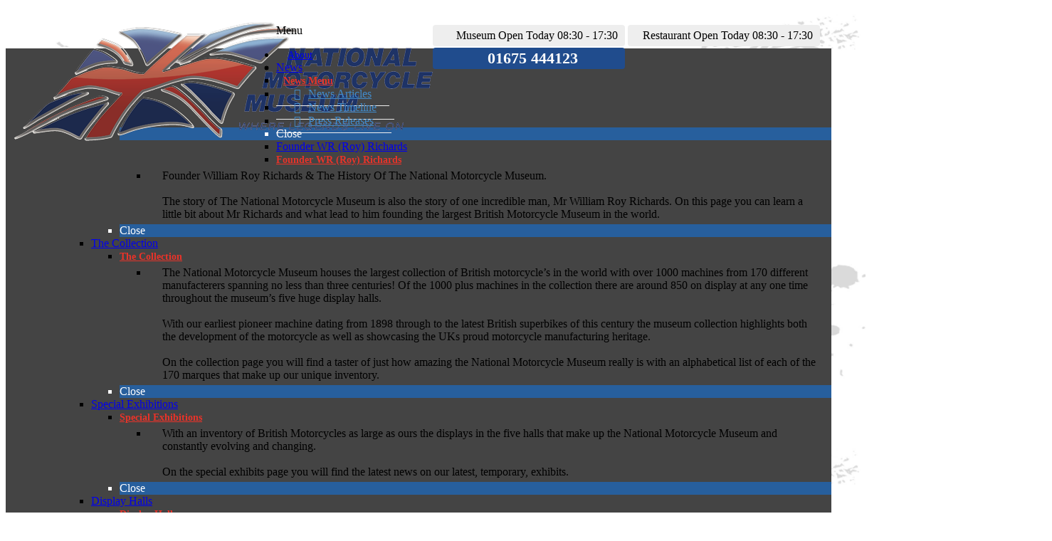

--- FILE ---
content_type: text/html; charset=UTF-8
request_url: https://www.nationalmotorcyclemuseum.co.uk/charity-boxing-dinner-at-the-national-conference-centre/
body_size: 19323
content:
<!DOCTYPE html>
<html lang="en-US">
<head>
<meta charset="UTF-8" />
<title>CHARITY BOXING DINNER AT THE NATIONAL CONFERENCE CENTRE | National Motorcycle Museum</title>
<meta http-equiv="Content-Type" content="text/html; charset=UTF-8" />
<meta name="p:domain_verify" content="0a2aaf75458800c42341e397d55d3262"/> <!-- Pintrest --> 
<link rel="pingback" href="https://www.nationalmotorcyclemuseum.co.uk/xmlrpc.php" />

<!--  Mobile viewport scale -->
<meta content="initial-scale=1.0, maximum-scale=1.0, user-scalable=yes" name="viewport"/>
<link rel="alternate" type="application/rss+xml" title="National Motorcycle Museum &raquo; CHARITY BOXING DINNER AT THE NATIONAL CONFERENCE CENTRE Comments Feed" href="https://www.nationalmotorcyclemuseum.co.uk/charity-boxing-dinner-at-the-national-conference-centre/feed/" />
<style type="text/css">
@media only screen and (min-width: 980px) {
body.two-col-left-1160 #main-sidebar-container { width: 100%; }
body.two-col-left-1160 #main-sidebar-container #sidebar { width: 28.385%; }
body.two-col-left-1160 #main-sidebar-container #main { width: 69.385%; }
}
</style>
<link rel='stylesheet' id='trwca_style-css'  href='https://www.nationalmotorcyclemuseum.co.uk/wp-content/plugins/woocommerce-category-accordion/assets/css/style.css?ver=1.0' type='text/css' media='all' />
<link rel='stylesheet' id='woo-testimonials-css-css'  href='https://www.nationalmotorcyclemuseum.co.uk/wp-content/themes/canvas/includes/integrations/testimonials/css/testimonials.css?ver=4.4.33' type='text/css' media='all' />
<link rel='stylesheet' id='evcal_cal_default-css'  href='https://www.nationalmotorcyclemuseum.co.uk/wp-content/plugins/eventON/assets/css/eventon_styles.css?ver=4.4.33' type='text/css' media='all' />
<link rel='stylesheet' id='aio-icon-manager-css'  href='https://www.nationalmotorcyclemuseum.co.uk/wp-content/plugins/VC_Modal_Popup/css/icon-manager.css?ver=4.4.33' type='text/css' media='all' />
<link rel='stylesheet' id='bsf-Defaults-css'  href='https://www.nationalmotorcyclemuseum.co.uk/wp-content/uploads/smile_fonts/Defaults/Defaults.css?ver=4.4.33' type='text/css' media='all' />
<link rel='stylesheet' id='evo_fc_styles-css'  href='https://www.nationalmotorcyclemuseum.co.uk/wp-content/plugins/eventon-full-cal/assets/fc_styles.css?ver=4.4.33' type='text/css' media='all' />
<link rel='stylesheet' id='theme-stylesheet-css'  href='https://www.nationalmotorcyclemuseum.co.uk/wp-content/themes/nmm/style.css?ver=1.0' type='text/css' media='all' />
<link rel='stylesheet' id='woocommerce-css'  href='https://www.nationalmotorcyclemuseum.co.uk/wp-content/themes/canvas/includes/integrations/woocommerce/css/woocommerce.css?ver=4.4.33' type='text/css' media='all' />
<link rel='stylesheet' id='ubermenu-css'  href='https://www.nationalmotorcyclemuseum.co.uk/wp-content/plugins/ubermenu/pro/assets/css/ubermenu.min.css?ver=3.2.0.2' type='text/css' media='all' />
<link rel='stylesheet' id='ubermenu-black-white-2-css'  href='https://www.nationalmotorcyclemuseum.co.uk/wp-content/plugins/ubermenu/assets/css/skins/blackwhite2.css?ver=4.4.33' type='text/css' media='all' />
<!-- This site uses the Google Analytics by MonsterInsights plugin v5.5.2 - Universal enabled - https://www.monsterinsights.com/ -->
<script type="text/javascript">
	(function(i,s,o,g,r,a,m){i['GoogleAnalyticsObject']=r;i[r]=i[r]||function(){
		(i[r].q=i[r].q||[]).push(arguments)},i[r].l=1*new Date();a=s.createElement(o),
		m=s.getElementsByTagName(o)[0];a.async=1;a.src=g;m.parentNode.insertBefore(a,m)
	})(window,document,'script','//www.google-analytics.com/analytics.js','__gaTracker');

	__gaTracker('create', 'UA-63435678-4', 'auto');
	__gaTracker('set', 'forceSSL', true);
	__gaTracker('send','pageview');

</script>
<!-- / Google Analytics by MonsterInsights -->
<!--[if lt IE 9]>
<link href="https://www.nationalmotorcyclemuseum.co.uk/wp-content/themes/canvas/css/non-responsive.css" rel="stylesheet" type="text/css" />
<style type="text/css">.col-full, #wrapper { width: 1160px; max-width: 1160px; } #inner-wrapper { padding: 0; } body.full-width #header, #nav-container, body.full-width #content, body.full-width #footer-widgets, body.full-width #footer { padding-left: 0; padding-right: 0; } body.fixed-mobile #top, body.fixed-mobile #header-container, body.fixed-mobile #footer-container, body.fixed-mobile #nav-container, body.fixed-mobile #footer-widgets-container { min-width: 1160px; padding: 0 1em; } body.full-width #content { width: auto; padding: 0 1em;}</style>
<![endif]-->

<!-- Adjust the website width -->
<style type="text/css">
	.col-full, #wrapper { max-width: 1160px !important; }
</style>

<link rel='https://api.w.org/' href='https://www.nationalmotorcyclemuseum.co.uk/wp-json/' />
<link rel='prev' title='TOMCC Big Bike Meet at the NMM!' href='https://www.nationalmotorcyclemuseum.co.uk/tomcc-big-bike-meet-at-the-nmm/' />
<link rel='next' title='24in24 Team visit the NMM' href='https://www.nationalmotorcyclemuseum.co.uk/24in24-team-visit-the-nmm/' />
<link rel="canonical" href="https://www.nationalmotorcyclemuseum.co.uk/charity-boxing-dinner-at-the-national-conference-centre/" />
<link rel='shortlink' href='https://www.nationalmotorcyclemuseum.co.uk/?p=298300' />
<link rel="alternate" type="application/json+oembed" href="https://www.nationalmotorcyclemuseum.co.uk/wp-json/oembed/1.0/embed?url=https%3A%2F%2Fwww.nationalmotorcyclemuseum.co.uk%2Fcharity-boxing-dinner-at-the-national-conference-centre%2F" />
<link rel="alternate" type="text/xml+oembed" href="https://www.nationalmotorcyclemuseum.co.uk/wp-json/oembed/1.0/embed?url=https%3A%2F%2Fwww.nationalmotorcyclemuseum.co.uk%2Fcharity-boxing-dinner-at-the-national-conference-centre%2F&#038;format=xml" />

<!-- Custom CSS Styling -->
<style type="text/css">
#logo .site-title, #logo .site-description { display:none; }
</style>

<!-- Woo Shortcodes CSS -->
<link href="https://www.nationalmotorcyclemuseum.co.uk/wp-content/themes/canvas/functions/css/shortcodes.css" rel="stylesheet" type="text/css" />

<!-- Custom Stylesheet -->
<link href="https://www.nationalmotorcyclemuseum.co.uk/wp-content/themes/canvas/custom.css" rel="stylesheet" type="text/css" />

<!-- Custom Stylesheet In Child Theme -->
<link href="https://www.nationalmotorcyclemuseum.co.uk/wp-content/themes/nmm/custom.css" rel="stylesheet" type="text/css" />
<!--[if lt IE 9]><script src="https://html5shiv.googlecode.com/svn/trunk/html5.js"></script><![endif]-->

<!-- EventON Version -->
<meta name="generator" content="EventON 2.3.7" />

<noscript><style type="text/css"> .wpb_animate_when_almost_visible { opacity: 1; }</style></noscript><link href="https://fonts.googleapis.com/css?family=Exo:800,800i&display=swap" rel="stylesheet">
</head>
<body class="single single-post postid-298300 single-format-standard safari iphone alt-style-default two-col-left width-1160 two-col-left-1160 full-width full-header full-footer wpb-js-composer js-comp-ver-4.8.0.1 vc_responsive">
<!-- <div class="nmm-alert">
	<p>Important information</p>
	<p>...<a href="#">click here for visitor information</a>.</p>
</div> -->
<div id="wrapper">
	<div id="inner-wrapper">

	    <!--#header-container-->
    <div id="header-container">

	<header id="header" class="col-full">

		<div id="logo">
<a href="https://www.nationalmotorcyclemuseum.co.uk/" title="Where legends live on"><img src="https://www.nationalmotorcyclemuseum.co.uk/wp-content/uploads/logo2.png" alt="National Motorcycle Museum" /></a>
<span class="site-title"><a href="https://www.nationalmotorcyclemuseum.co.uk/">National Motorcycle Museum</a></span>
<span class="site-description">Where legends live on</span>
</div>
<meta name="p:domain_verify" content="0a2aaf75458800c42341e397d55d3262"/>
		<div id="social" style="float:right;">
			<a href="https://www.facebook.com/thenmm" target="_blank">
				<span class="fa-stack fa-lg">
				  <i class="fa fa-square fa-stack-2x facebook"></i>
				  <i class="fa fa-facebook fa-stack-1x"></i>
				</span>
			</a>
			<a href="https://twitter.com/TheNMMUK" target="_blank">
				<span class="fa-stack fa-lg">
				  <i class="fa fa-square fa-stack-2x twitter"></i>
				  <i class="fa fa-twitter fa-stack-1x"></i>
				</span>
			</a><br/>
			<a href="https://www.instagram.com/thenationalmotorcyclemuseum/?ref=badge" target="_blank">
				<span class="fa-stack fa-lg">
				  <i class="fa fa-square fa-stack-2x instagram"></i>
				  <i class="fa fa-instagram fa-stack-1x"></i>
				</span>
			</a>
			<a href="https://www.youtube.com/user/TheNMMUK" target="_blank">
				<span class="fa-stack fa-lg">
				  <i class="fa fa-square fa-stack-2x youtube"></i>
				  <i class="fa fa-youtube fa-stack-1x"></i>
				</span>
			</a>
		</div>
		<div class="top-buttons">
			<!--

			<div class="prem-box">
				  <span class="pbox"><i class="fa fa-clock-o fa-lg"></i><span class="numb">Museum Open Today 08:30 - 17:30</span></span>
				  <a href="#"><span class="pbox"><i class="fa fa-cutlery fa-lg"></i><span class="numb">Restaurant Open Today 
					 08:30 - 14:30</span></span></a>
			</div>
			-->

			<div class="prem-box">
				  <span class="pbox"><i class="fa fa-clock-o fa-lg"></i><span class="numb">Museum 

					Open Today 08:30 - 17:30					
				  </span></span>
				  <span class="pbox"><i class="fa fa-cutlery fa-lg"></i><span class="numb">Restaurant 
					
					Open Today 08:30 - 17:30					
				  </span></span>
			</div>

			<!--
			<div class="prem-box">
				  <span class="pbox"><i class="fa fa-coffee fa-lg"></i><span class="numb">Coffee Kart Open 14:30 - 17:30</span></span>
					<div class="phone">
						  <span class="numb"><i class="fa fa-phone"></i><a href="tel:01675443311">01675 443311</a></span>
					</div>
			</div>
			-->
			<div class="prem-box">
				  <span class="pbox"></span>
					<div class="phone">
						  <span class="numb"><i class="fa fa-phone"></i><a href="tel:01675444123">01675 444123</a></span>
					</div>
			</div>
		</div>
				
	</header>
	    </div><!--/#header-container-->

<!-- UberMenu [Configuration:main] [Theme Loc:primary-menu] [Integration:api] -->
<a class="ubermenu-responsive-toggle ubermenu-responsive-toggle-main ubermenu-skin-black-white-2 ubermenu-loc-primary-menu" data-ubermenu-target="ubermenu-main-2-primary-menu"><i class="fa fa-bars"></i>Menu</a><nav id="ubermenu-main-2-primary-menu" class="ubermenu ubermenu-nojs ubermenu-main ubermenu-menu-2 ubermenu-loc-primary-menu ubermenu-responsive ubermenu-responsive-default ubermenu-responsive-collapse ubermenu-horizontal ubermenu-transition-shift ubermenu-trigger-hover_intent ubermenu-skin-black-white-2 ubermenu-has-border ubermenu-bar-align-center ubermenu-items-align-left ubermenu-bound ubermenu-disable-submenu-scroll ubermenu-sub-indicators ubermenu-retractors-responsive"><ul id="ubermenu-nav-main-2-primary-menu" class="ubermenu-nav"><li id="menu-item-26" class="ubermenu-item ubermenu-item-type-post_type ubermenu-item-object-page ubermenu-item-has-children ubermenu-item-26 ubermenu-item-level-0 ubermenu-column ubermenu-column-auto ubermenu-has-submenu-drop ubermenu-has-submenu-mega" ><a class="ubermenu-target ubermenu-item-layout-default ubermenu-item-layout-text_only" href="https://www.nationalmotorcyclemuseum.co.uk/about-us/" tabindex="0"><span class="ubermenu-target-title ubermenu-target-text">About</span></a><ul class="ubermenu-submenu ubermenu-submenu-id-26 ubermenu-submenu-type-auto ubermenu-submenu-type-mega ubermenu-submenu-drop ubermenu-submenu-align-full_width" ><!-- begin Segment: 7 --><!-- begin Tabs: [Tabs] 279 --><li id="menu-item-279" class="ubermenu-tabs menu-item-279 ubermenu-item-level-1 ubermenu-column ubermenu-column-full ubermenu-tab-layout-left ubermenu-tabs-show-default"><ul class="ubermenu-tabs-group ubermenu-column ubermenu-column-1-4 ubermenu-submenu ubermenu-submenu-id-279 ubermenu-submenu-type-auto ubermenu-submenu-type-tabs-group" ><li id="menu-item-273" class="ubermenu-tab ubermenu-item ubermenu-item-type-post_type ubermenu-item-object-page ubermenu-item-has-children ubermenu-item-273 ubermenu-item-auto ubermenu-column ubermenu-column-full ubermenu-has-submenu-drop" data-ubermenu-trigger="mouseover" ><a class="ubermenu-target ubermenu-item-layout-default ubermenu-item-layout-text_only" href="https://www.nationalmotorcyclemuseum.co.uk/about-us/news/"><span class="ubermenu-target-title ubermenu-target-text">News</span></a><ul class="ubermenu-tab-content-panel ubermenu-column ubermenu-column-3-4 ubermenu-submenu ubermenu-submenu-id-273 ubermenu-submenu-type-auto ubermenu-submenu-type-tab-content-panel ubermenu-autoclear" ><li id="menu-item-283" class="ubermenu-item ubermenu-item-type-custom ubermenu-item-object-custom ubermenu-item-has-children ubermenu-item-283 ubermenu-item-auto ubermenu-item-header ubermenu-item-level-5 ubermenu-column ubermenu-column-1-3 ubermenu-has-submenu-stack" ><a class="ubermenu-target ubermenu-item-layout-default ubermenu-item-layout-text_only" href="#"><span class="ubermenu-target-title ubermenu-target-text"><i class="fa fa-bars"></i> News Menu</span></a><ul class="ubermenu-submenu ubermenu-submenu-id-283 ubermenu-submenu-type-auto ubermenu-submenu-type-stack" ><li id="menu-item-286" class="ubermenu-item ubermenu-item-type-post_type ubermenu-item-object-page ubermenu-item-286 ubermenu-item-auto ubermenu-item-normal ubermenu-item-level-7 ubermenu-column ubermenu-column-auto" ><a class="ubermenu-target ubermenu-item-layout-default ubermenu-item-layout-text_only" href="https://www.nationalmotorcyclemuseum.co.uk/about-us/news/"><span class="ubermenu-target-title ubermenu-target-text">News Articles</span></a></li><li id="menu-item-289" class="ubermenu-item ubermenu-item-type-post_type ubermenu-item-object-page ubermenu-item-289 ubermenu-item-auto ubermenu-item-normal ubermenu-item-level-7 ubermenu-column ubermenu-column-auto" ><a class="ubermenu-target ubermenu-item-layout-default ubermenu-item-layout-text_only" href="https://www.nationalmotorcyclemuseum.co.uk/about-us/news/news-timeline/"><span class="ubermenu-target-title ubermenu-target-text">News Timeline</span></a></li><li id="menu-item-1468" class="ubermenu-item ubermenu-item-type-post_type ubermenu-item-object-page ubermenu-item-1468 ubermenu-item-auto ubermenu-item-normal ubermenu-item-level-7 ubermenu-column ubermenu-column-auto" ><a class="ubermenu-target ubermenu-item-layout-default ubermenu-item-layout-text_only" href="https://www.nationalmotorcyclemuseum.co.uk/about-us/news/press-releases/"><span class="ubermenu-target-title ubermenu-target-text">Press Releases</span></a></li></ul></li><li class="ubermenu-retractor ubermenu-retractor-mobile"><i class="fa fa-times"></i> Close</li></ul></li><li id="menu-item-277" class="ubermenu-tab ubermenu-item ubermenu-item-type-post_type ubermenu-item-object-page ubermenu-item-has-children ubermenu-item-277 ubermenu-item-auto ubermenu-column ubermenu-column-full ubermenu-has-submenu-drop" data-ubermenu-trigger="mouseover" ><a class="ubermenu-target ubermenu-item-layout-default ubermenu-item-layout-text_only" href="https://www.nationalmotorcyclemuseum.co.uk/about-us/founder-wr-roy-richards/"><span class="ubermenu-target-title ubermenu-target-text">Founder WR (Roy) Richards</span></a><ul class="ubermenu-tab-content-panel ubermenu-column ubermenu-column-3-4 ubermenu-submenu ubermenu-submenu-id-277 ubermenu-submenu-type-auto ubermenu-submenu-type-tab-content-panel" ><li id="menu-item-1224" class="ubermenu-item ubermenu-item-type-post_type ubermenu-item-object-page ubermenu-item-has-children ubermenu-item-1224 ubermenu-item-auto ubermenu-item-header ubermenu-item-level-5 ubermenu-column ubermenu-column-1-2 ubermenu-has-submenu-stack" ><a class="ubermenu-target ubermenu-item-layout-default ubermenu-item-layout-text_only" href="https://www.nationalmotorcyclemuseum.co.uk/about-us/founder-wr-roy-richards/"><span class="ubermenu-target-title ubermenu-target-text">Founder WR (Roy) Richards</span></a><ul class="ubermenu-submenu ubermenu-submenu-id-1224 ubermenu-submenu-type-auto ubermenu-submenu-type-stack" ><li id="menu-item-1225" class="ubermenu-item ubermenu-item-type-custom ubermenu-item-object-ubermenu-custom ubermenu-item-1225 ubermenu-item-auto ubermenu-item-normal ubermenu-item-level-7 ubermenu-column ubermenu-column-auto" ><div class="ubermenu-content-block ubermenu-custom-content ubermenu-custom-content-padded">Founder William Roy Richards & The History Of The National Motorcycle Museum.
<br/><br/>
The story of The National Motorcycle Museum is also the story of one incredible man, Mr William Roy Richards. On this page you can learn a little bit about Mr Richards and what lead to him founding the largest British Motorcycle Museum in the world.</div></li></ul></li><li class="ubermenu-retractor ubermenu-retractor-mobile"><i class="fa fa-times"></i> Close</li></ul></li><li id="menu-item-276" class="ubermenu-tab ubermenu-item ubermenu-item-type-post_type ubermenu-item-object-page ubermenu-item-has-children ubermenu-item-276 ubermenu-item-auto ubermenu-column ubermenu-column-full ubermenu-has-submenu-drop" data-ubermenu-trigger="mouseover" ><a class="ubermenu-target ubermenu-item-layout-default ubermenu-item-layout-text_only" href="https://www.nationalmotorcyclemuseum.co.uk/about-us/collection/"><span class="ubermenu-target-title ubermenu-target-text">The Collection</span></a><ul class="ubermenu-tab-content-panel ubermenu-column ubermenu-column-3-4 ubermenu-submenu ubermenu-submenu-id-276 ubermenu-submenu-type-auto ubermenu-submenu-type-tab-content-panel" ><li id="menu-item-1290" class="ubermenu-item ubermenu-item-type-post_type ubermenu-item-object-page ubermenu-item-has-children ubermenu-item-1290 ubermenu-item-auto ubermenu-item-header ubermenu-item-level-5 ubermenu-column ubermenu-column-1-2 ubermenu-has-submenu-stack" ><a class="ubermenu-target ubermenu-item-layout-default ubermenu-item-layout-text_only" href="https://www.nationalmotorcyclemuseum.co.uk/about-us/collection/"><span class="ubermenu-target-title ubermenu-target-text">The Collection</span></a><ul class="ubermenu-submenu ubermenu-submenu-id-1290 ubermenu-submenu-type-auto ubermenu-submenu-type-stack" ><li id="menu-item-1291" class="ubermenu-item ubermenu-item-type-custom ubermenu-item-object-ubermenu-custom ubermenu-item-1291 ubermenu-item-auto ubermenu-item-normal ubermenu-item-level-7 ubermenu-column ubermenu-column-auto" ><div class="ubermenu-content-block ubermenu-custom-content ubermenu-custom-content-padded">The National Motorcycle Museum houses the largest collection of British motorcycle’s in the world with over 1000 machines from 170 different manufacterers spanning no less than three centuries!
Of the 1000 plus machines in the collection there are around 850 on display at any one time throughout the museum’s five huge display halls.
<br/><br/>
With our earliest pioneer machine dating from 1898 through to the latest British superbikes of this century the museum collection highlights both the development of the motorcycle as well as showcasing the UKs proud motorcycle manufacturing heritage.
<br/><br/>
On the collection page you will find a taster of just how amazing the National Motorcycle Museum really is with an alphabetical list of each of the 170 marques that make up our unique inventory.    </div></li></ul></li><li class="ubermenu-retractor ubermenu-retractor-mobile"><i class="fa fa-times"></i> Close</li></ul></li><li id="menu-item-275" class="ubermenu-tab ubermenu-item ubermenu-item-type-post_type ubermenu-item-object-page ubermenu-item-has-children ubermenu-item-275 ubermenu-item-auto ubermenu-column ubermenu-column-full ubermenu-has-submenu-drop" data-ubermenu-trigger="mouseover" ><a class="ubermenu-target ubermenu-item-layout-default ubermenu-item-layout-text_only" href="https://www.nationalmotorcyclemuseum.co.uk/about-us/special-exhibitions/"><span class="ubermenu-target-title ubermenu-target-text">Special Exhibitions</span></a><ul class="ubermenu-tab-content-panel ubermenu-column ubermenu-column-3-4 ubermenu-submenu ubermenu-submenu-id-275 ubermenu-submenu-type-auto ubermenu-submenu-type-tab-content-panel" ><li id="menu-item-1220" class="ubermenu-item ubermenu-item-type-post_type ubermenu-item-object-page ubermenu-item-has-children ubermenu-item-1220 ubermenu-item-auto ubermenu-item-header ubermenu-item-level-5 ubermenu-column ubermenu-column-1-2 ubermenu-has-submenu-stack" ><a class="ubermenu-target ubermenu-item-layout-default ubermenu-item-layout-text_only" href="https://www.nationalmotorcyclemuseum.co.uk/about-us/special-exhibitions/"><span class="ubermenu-target-title ubermenu-target-text">Special Exhibitions</span></a><ul class="ubermenu-submenu ubermenu-submenu-id-1220 ubermenu-submenu-type-auto ubermenu-submenu-type-stack" ><li id="menu-item-1221" class="ubermenu-item ubermenu-item-type-custom ubermenu-item-object-ubermenu-custom ubermenu-item-1221 ubermenu-item-auto ubermenu-item-normal ubermenu-item-level-7 ubermenu-column ubermenu-column-auto" ><div class="ubermenu-content-block ubermenu-custom-content ubermenu-custom-content-padded">With an inventory of British Motorcycles as large as ours the displays in the five halls that make up the National Motorcycle Museum and constantly evolving and changing.
<br/><br/>
On the special exhibits page you will find the latest news on our latest, temporary, exhibits.</div></li></ul></li><li class="ubermenu-retractor ubermenu-retractor-mobile"><i class="fa fa-times"></i> Close</li></ul></li><li id="menu-item-278" class="ubermenu-tab ubermenu-item ubermenu-item-type-post_type ubermenu-item-object-page ubermenu-item-has-children ubermenu-item-278 ubermenu-item-auto ubermenu-column ubermenu-column-full ubermenu-has-submenu-drop" data-ubermenu-trigger="mouseover" ><a class="ubermenu-target ubermenu-item-layout-default ubermenu-item-layout-text_only" href="https://www.nationalmotorcyclemuseum.co.uk/about-us/display-halls/"><span class="ubermenu-target-title ubermenu-target-text">Display Halls</span></a><ul class="ubermenu-tab-content-panel ubermenu-column ubermenu-column-3-4 ubermenu-submenu ubermenu-submenu-id-278 ubermenu-submenu-type-auto ubermenu-submenu-type-tab-content-panel" ><li id="menu-item-1449" class="ubermenu-item ubermenu-item-type-post_type ubermenu-item-object-page ubermenu-item-has-children ubermenu-item-1449 ubermenu-item-auto ubermenu-item-header ubermenu-item-level-5 ubermenu-column ubermenu-column-1-2 ubermenu-has-submenu-stack" ><a class="ubermenu-target ubermenu-item-layout-default ubermenu-item-layout-text_only" href="https://www.nationalmotorcyclemuseum.co.uk/about-us/display-halls/"><span class="ubermenu-target-title ubermenu-target-text">Display Halls</span></a><ul class="ubermenu-submenu ubermenu-submenu-id-1449 ubermenu-submenu-type-auto ubermenu-submenu-type-stack" ><li id="menu-item-1450" class="ubermenu-item ubermenu-item-type-custom ubermenu-item-object-ubermenu-custom ubermenu-item-1450 ubermenu-item-auto ubermenu-item-normal ubermenu-item-level-7 ubermenu-column ubermenu-column-auto" ><div class="ubermenu-content-block ubermenu-custom-content ubermenu-custom-content-padded">Our main display halls page gives you an overview of the Museum collection with an east to follow list & images which give a glimpse of what to expect when you visit the world’s greatest British motorcycle museum.
<br/><br/>
With 170 marques and over 850 British motorcycle’s on display at any one time we certainly can’t show you everything that our five huge display halls contain! However our (mainly alphabetical listings) are designed to whet your appetite as regards just how special a place The National Motorcycle Museum really is.</div></li></ul></li><li class="ubermenu-retractor ubermenu-retractor-mobile"><i class="fa fa-times"></i> Close</li></ul></li><li id="menu-item-58705" class="ubermenu-tab ubermenu-item ubermenu-item-type-post_type ubermenu-item-object-page ubermenu-item-has-children ubermenu-item-58705 ubermenu-item-auto ubermenu-column ubermenu-column-full ubermenu-has-submenu-drop" data-ubermenu-trigger="mouseover" ><a class="ubermenu-target ubermenu-item-layout-default ubermenu-item-layout-text_only" href="https://www.nationalmotorcyclemuseum.co.uk/about-us/team-nmm-racing/"><span class="ubermenu-target-title ubermenu-target-text">Team NMM Racing</span></a><ul class="ubermenu-tab-content-panel ubermenu-column ubermenu-column-3-4 ubermenu-submenu ubermenu-submenu-id-58705 ubermenu-submenu-type-auto ubermenu-submenu-type-tab-content-panel" ><li id="menu-item-58712" class="ubermenu-item ubermenu-item-type-post_type ubermenu-item-object-page ubermenu-item-has-children ubermenu-item-58712 ubermenu-item-auto ubermenu-item-header ubermenu-item-level-5 ubermenu-column ubermenu-column-1-2 ubermenu-has-submenu-stack" ><a class="ubermenu-target ubermenu-item-layout-default ubermenu-item-layout-text_only" href="https://www.nationalmotorcyclemuseum.co.uk/about-us/team-nmm-racing/"><span class="ubermenu-target-title ubermenu-target-text">Team NMM Racing</span></a><ul class="ubermenu-submenu ubermenu-submenu-id-58712 ubermenu-submenu-type-auto ubermenu-submenu-type-stack" ><li id="menu-item-2024" class="ubermenu-item ubermenu-item-type-custom ubermenu-item-object-ubermenu-custom ubermenu-item-2024 ubermenu-item-auto ubermenu-item-normal ubermenu-item-level-7 ubermenu-column ubermenu-column-auto" ><div class="ubermenu-content-block ubermenu-custom-content ubermenu-custom-content-padded">Team National Motorcycle Museum Racing was formed in 2015 to contest the F1 race in that years Isle of Man Classic TT when William Dunlop rode one of the museum's original and iconic rotary Norton race bikes.  The team exists to showcase some of the museum's competition inventory as it was originally intended to be used - back on track!
<br/><br/>
For full details and some great video footage see the main Team National Motorcycle Museum page.</div></li></ul></li><li class="ubermenu-retractor ubermenu-retractor-mobile"><i class="fa fa-times"></i> Close</li></ul></li><li id="menu-item-480" class="ubermenu-tab ubermenu-item ubermenu-item-type-post_type ubermenu-item-object-page ubermenu-item-has-children ubermenu-item-480 ubermenu-item-auto ubermenu-column ubermenu-column-full ubermenu-has-submenu-drop" data-ubermenu-trigger="mouseover" ><a class="ubermenu-target ubermenu-item-layout-default ubermenu-item-layout-text_only" href="https://www.nationalmotorcyclemuseum.co.uk/about-us/latest-acquisitions/"><span class="ubermenu-target-title ubermenu-target-text">Latest Acquisitions</span></a><ul class="ubermenu-tab-content-panel ubermenu-column ubermenu-column-3-4 ubermenu-submenu ubermenu-submenu-id-480 ubermenu-submenu-type-auto ubermenu-submenu-type-tab-content-panel ubermenu-autoclear" ><li id="menu-item-773" class="ubermenu-item ubermenu-item-type-custom ubermenu-item-object-custom ubermenu-item-has-children ubermenu-item-773 ubermenu-item-auto ubermenu-item-header ubermenu-item-level-5 ubermenu-column ubermenu-column-1-2 ubermenu-has-submenu-stack" ><a class="ubermenu-target ubermenu-item-layout-default ubermenu-item-layout-text_only" href="#"><span class="ubermenu-target-title ubermenu-target-text">Latest Acquisitions</span></a><ul class="ubermenu-submenu ubermenu-submenu-id-773 ubermenu-submenu-type-auto ubermenu-submenu-type-stack" ><li id="menu-item-771" class="ubermenu-item ubermenu-item-type-custom ubermenu-item-object-ubermenu-custom ubermenu-item-771 ubermenu-item-auto ubermenu-item-normal ubermenu-item-level-7 ubermenu-column ubermenu-column-auto" ><div class="ubermenu-content-block ubermenu-custom-content ubermenu-custom-content-padded">During any given year any number of new machines will go on display within the five large halls that make up the National Motorcycle Museum. These machines will have come from a number of sources including new acquisitions or those from our own “stock” of unrestored machines that have been renovated in the Museum’s own workshop.<br/><br/>
<a href="https://www.nationalmotorcyclemuseum.co.uk/support-us/collecting-policy/">Please click here to learn more about the Museums collecting policy.</a><br/><br/>
On this page you will find regular updates about which machines have just come into the collection.</div></li></ul></li><li class="ubermenu-retractor ubermenu-retractor-mobile"><i class="fa fa-times"></i> Close</li></ul></li><li id="menu-item-478" class="ubermenu-tab ubermenu-item ubermenu-item-type-post_type ubermenu-item-object-page ubermenu-item-has-children ubermenu-item-478 ubermenu-item-auto ubermenu-column ubermenu-column-full ubermenu-has-submenu-drop" data-ubermenu-trigger="mouseover" ><a class="ubermenu-target ubermenu-item-layout-default ubermenu-item-layout-text_only" href="https://www.nationalmotorcyclemuseum.co.uk/about-us/meet-the-team/"><span class="ubermenu-target-title ubermenu-target-text">Meet The Team</span></a><ul class="ubermenu-tab-content-panel ubermenu-column ubermenu-column-3-4 ubermenu-submenu ubermenu-submenu-id-478 ubermenu-submenu-type-auto ubermenu-submenu-type-tab-content-panel" ><li id="menu-item-2027" class="ubermenu-item ubermenu-item-type-post_type ubermenu-item-object-page ubermenu-item-has-children ubermenu-item-2027 ubermenu-item-auto ubermenu-item-header ubermenu-item-level-5 ubermenu-column ubermenu-column-1-2 ubermenu-has-submenu-stack" ><a class="ubermenu-target ubermenu-item-layout-default ubermenu-item-layout-text_only" href="https://www.nationalmotorcyclemuseum.co.uk/about-us/meet-the-team/"><span class="ubermenu-target-title ubermenu-target-text">Meet The Team</span></a><ul class="ubermenu-submenu ubermenu-submenu-id-2027 ubermenu-submenu-type-auto ubermenu-submenu-type-stack" ><li id="menu-item-2028" class="ubermenu-item ubermenu-item-type-custom ubermenu-item-object-ubermenu-custom ubermenu-item-2028 ubermenu-item-auto ubermenu-item-normal ubermenu-item-level-7 ubermenu-column ubermenu-column-auto" ><div class="ubermenu-content-block ubermenu-custom-content ubermenu-custom-content-padded">It’s not just the bikes at The National Motorcycle Museum that make us so special! Our friendly and knowledgeable staff are here to make your visit informative as well as enjoyable.
<br/><br/>
With decades of combined experience our team are able to help with many of the queries that you might have about the British Motorcycles that make up the Museum collection. You can discover more about everyone on the main Meet the Team page and find out more about their roles within the greatest motorcycle museum in the world.
<br/><br/>
<a href="/careers/" class="vc_btn vc_btn_blue vc_btn-blue vc_btn_md vc_btn-md vc_btn_rounded full-button">Join the Team : NMM Vacancies</a></div></li></ul></li><li class="ubermenu-retractor ubermenu-retractor-mobile"><i class="fa fa-times"></i> Close</li></ul></li><li id="menu-item-50631" class="ubermenu-tab ubermenu-item ubermenu-item-type-post_type ubermenu-item-object-page ubermenu-item-has-children ubermenu-item-50631 ubermenu-item-auto ubermenu-column ubermenu-column-full ubermenu-has-submenu-drop" data-ubermenu-trigger="mouseover" ><a class="ubermenu-target ubermenu-item-layout-default ubermenu-item-layout-text_only" href="https://www.nationalmotorcyclemuseum.co.uk/about-us/latest-videos/"><span class="ubermenu-target-title ubermenu-target-text">Latest Videos</span></a><ul class="ubermenu-tab-content-panel ubermenu-column ubermenu-column-3-4 ubermenu-submenu ubermenu-submenu-id-50631 ubermenu-submenu-type-auto ubermenu-submenu-type-tab-content-panel" ><li id="menu-item-50632" class="ubermenu-item ubermenu-item-type-post_type ubermenu-item-object-page ubermenu-item-has-children ubermenu-item-50632 ubermenu-item-auto ubermenu-item-header ubermenu-item-level-5 ubermenu-column ubermenu-column-1-2 ubermenu-has-submenu-stack" ><a class="ubermenu-target ubermenu-item-layout-default ubermenu-item-layout-text_only" href="https://www.nationalmotorcyclemuseum.co.uk/about-us/latest-videos/"><span class="ubermenu-target-title ubermenu-target-text">Latest Videos</span></a><ul class="ubermenu-submenu ubermenu-submenu-id-50632 ubermenu-submenu-type-auto ubermenu-submenu-type-stack" ><li id="menu-item-50633" class="ubermenu-item ubermenu-item-type-custom ubermenu-item-object-ubermenu-custom ubermenu-item-50633 ubermenu-item-auto ubermenu-item-normal ubermenu-item-level-7 ubermenu-column ubermenu-column-auto" ><div class="ubermenu-content-block ubermenu-custom-content ubermenu-custom-content-padded">View some of the footage of our latest exhibitions, demonstrations and Friends of the Museum events.<br><br>

Featuring some of our latest <strong>must watch</strong> videos - we've assembled a collection of The National Motorcycle Museums best content.</div></li></ul></li><li class="ubermenu-retractor ubermenu-retractor-mobile"><i class="fa fa-times"></i> Close</li></ul></li></ul></li><!-- end Tabs: [Tabs] 279 --><!-- end Segment: 7 --><li class="ubermenu-retractor ubermenu-retractor-mobile"><i class="fa fa-times"></i> Close</li></ul></li><li id="menu-item-192" class="ubermenu-item ubermenu-item-type-post_type ubermenu-item-object-page ubermenu-item-has-children ubermenu-item-192 ubermenu-item-level-0 ubermenu-column ubermenu-column-auto ubermenu-has-submenu-drop ubermenu-has-submenu-mega" ><span class="ubermenu-target ubermenu-item-layout-default ubermenu-item-layout-text_only" tabindex="0"><span class="ubermenu-target-title ubermenu-target-text">Visit</span></span><ul class="ubermenu-submenu ubermenu-submenu-id-192 ubermenu-submenu-type-auto ubermenu-submenu-type-mega ubermenu-submenu-drop ubermenu-submenu-align-full_width" ><!-- begin Segment: 5 --><!-- begin Tabs: [Tabs] 191 --><li id="menu-item-191" class="ubermenu-tabs menu-item-191 ubermenu-item-level-1 ubermenu-column ubermenu-column-full ubermenu-tab-layout-left ubermenu-tabs-show-default"><ul class="ubermenu-tabs-group ubermenu-column ubermenu-column-1-4 ubermenu-submenu ubermenu-submenu-id-191 ubermenu-submenu-type-auto ubermenu-submenu-type-tabs-group" ><li id="menu-item-752" class="ubermenu-tab ubermenu-item ubermenu-item-type-post_type ubermenu-item-object-page ubermenu-item-has-children ubermenu-item-752 ubermenu-item-auto ubermenu-column ubermenu-column-full ubermenu-has-submenu-drop" data-ubermenu-trigger="mouseover" ><a class="ubermenu-target ubermenu-item-layout-default ubermenu-item-layout-text_only" href="https://www.nationalmotorcyclemuseum.co.uk/visit-us/getting-here-parking/"><span class="ubermenu-target-title ubermenu-target-text">Getting here &#038; Parking</span></a><ul class="ubermenu-tab-content-panel ubermenu-column ubermenu-column-3-4 ubermenu-submenu ubermenu-submenu-id-752 ubermenu-submenu-type-auto ubermenu-submenu-type-tab-content-panel ubermenu-autoclear" ><li id="menu-item-1943" class="ubermenu-item ubermenu-item-type-post_type ubermenu-item-object-page ubermenu-item-has-children ubermenu-item-1943 ubermenu-item-auto ubermenu-item-header ubermenu-item-level-5 ubermenu-column ubermenu-column-1-2 ubermenu-has-submenu-stack" ><a class="ubermenu-target ubermenu-item-layout-default ubermenu-item-layout-text_only" href="https://www.nationalmotorcyclemuseum.co.uk/visit-us/getting-here-parking/"><span class="ubermenu-target-title ubermenu-target-text">Getting Here &#038; Parking</span></a><ul class="ubermenu-submenu ubermenu-submenu-id-1943 ubermenu-submenu-type-auto ubermenu-submenu-type-stack" ><li id="menu-item-214" class="ubermenu-item ubermenu-item-type-custom ubermenu-item-object-ubermenu-custom ubermenu-item-214 ubermenu-item-auto ubermenu-item-normal ubermenu-item-level-7 ubermenu-column ubermenu-column-auto" ><div class="ubermenu-content-block ubermenu-custom-content ubermenu-custom-content-padded">The National Motorcycle Museum is located directly on the J6 island of the M42 motorway, directly opposite the NEC near Solihull in the West Midlands.
<br/><br/>
Once you are on the A45 and in the vicinity of the NEC and Airport, please look for our highway brown signs.
<br/><br/>
Please see the main getting here and parking page for more details include air, rail & public transport.</div></li><li class="ubermenu-divider"><hr/></li><li id="menu-item-215" class="ubermenu-item ubermenu-item-type-custom ubermenu-item-object-ubermenu-custom ubermenu-item-215 ubermenu-item-auto ubermenu-item-normal ubermenu-item-level-7 ubermenu-column ubermenu-column-auto" ><div class="ubermenu-content-block ubermenu-custom-content ubermenu-custom-content-padded"><h4><span style="color:#F4524D;">Sat Nav Postcode :</span> B92 0EJ</h4></div></li></ul></li><li class="ubermenu-retractor ubermenu-retractor-mobile"><i class="fa fa-times"></i> Close</li></ul></li><li id="menu-item-200" class="ubermenu-tab ubermenu-item ubermenu-item-type-post_type ubermenu-item-object-page ubermenu-item-has-children ubermenu-item-200 ubermenu-item-auto ubermenu-column ubermenu-column-full ubermenu-has-submenu-drop" data-ubermenu-trigger="mouseover" ><a class="ubermenu-target ubermenu-item-layout-default ubermenu-item-layout-text_only" href="https://www.nationalmotorcyclemuseum.co.uk/visit-us/opening-hours-prices/"><span class="ubermenu-target-title ubermenu-target-text">Opening Hours &#038; Prices</span></a><ul class="ubermenu-tab-content-panel ubermenu-column ubermenu-column-3-4 ubermenu-submenu ubermenu-submenu-id-200 ubermenu-submenu-type-auto ubermenu-submenu-type-tab-content-panel ubermenu-autoclear" ><li id="menu-item-219" class="ubermenu-item ubermenu-item-type-custom ubermenu-item-object-custom ubermenu-item-has-children ubermenu-item-219 ubermenu-item-auto ubermenu-item-header ubermenu-item-level-5 ubermenu-column ubermenu-column-1-2 ubermenu-has-submenu-stack" ><a class="ubermenu-target ubermenu-item-layout-default ubermenu-item-layout-text_only" href="#"><span class="ubermenu-target-title ubermenu-target-text">Admission Prices</span></a><ul class="ubermenu-submenu ubermenu-submenu-id-219 ubermenu-submenu-type-auto ubermenu-submenu-type-stack" ><li id="menu-item-220" class="ubermenu-item ubermenu-item-type-custom ubermenu-item-object-ubermenu-custom ubermenu-item-220 ubermenu-item-auto ubermenu-item-normal ubermenu-item-level-7 ubermenu-column ubermenu-column-auto" ><div class="ubermenu-content-block ubermenu-custom-content ubermenu-custom-content-padded">Adults<span style="float:right;font-weight:600;">£17.00</span><br/>
Senior Citizens<span style="float:right;font-weight:600;">£15.00</span><br/>
Children 5-15 year old<span style="float:right;font-weight:600;">£10.00</span><br/>
Family Ticket<span style="float:right;font-weight:600;">£45.00</span><br/>
<br/>
Discounts available for parties of 10 or more, click <a href="https://www.nationalmotorcyclemuseum.co.uk/visit-us/groups-organisations-and-special-occasions/">here</a> for more details<br/>
<br/>
The National Motorcycle Museum now operates a cashless policy. Payment for admissions, shop and our foyer food court must be made by credit or debit card.<br/>
<br/>
<a class="vc_btn vc_btn_blue vc_btn-blue vc_btn_md vc_btn-md vc_btn_rounded full-button" href="https://www.nationalmotorcyclemuseum.co.uk/shop/" title="Buy Admissions Online">Buy online now</a></div></li></ul></li><li id="menu-item-218" class="ubermenu-item ubermenu-item-type-custom ubermenu-item-object-custom ubermenu-item-has-children ubermenu-item-218 ubermenu-item-auto ubermenu-item-header ubermenu-item-level-5 ubermenu-column ubermenu-column-1-2 ubermenu-has-submenu-stack" ><a class="ubermenu-target ubermenu-item-layout-default ubermenu-item-layout-text_only" href="#"><span class="ubermenu-target-title ubermenu-target-text">Opening Times</span></a><ul class="ubermenu-submenu ubermenu-submenu-id-218 ubermenu-submenu-type-auto ubermenu-submenu-type-stack" ><li id="menu-item-217" class="ubermenu-item ubermenu-item-type-custom ubermenu-item-object-ubermenu-custom ubermenu-item-217 ubermenu-item-auto ubermenu-item-normal ubermenu-item-level-7 ubermenu-column ubermenu-column-auto" ><div class="ubermenu-content-block ubermenu-custom-content ubermenu-custom-content-padded">Monday <span style="float:right;font-weight:600;">08:30 - 17:30</span><br/>
Tuesday <span style="float:right;font-weight:600;">08:30 - 17:30</span><br/>
Wednesday <span style="float:right;font-weight:600;">08:30 - 17:30</span><br/>
Thursday <span style="float:right;font-weight:600;">08:30 - 17:30</span><br/>
Friday <span style="float:right;font-weight:600;">08:30 - 17:30</span><br/>
Saturday <span style="float:right;font-weight:600;">08:30 - 17:30</span><br/>
Sunday <span style="float:right;font-weight:600;">08:30 - 17:30</span><br/><br/>

<strong>Last museum admission 4.30pm</strong> The National Motorcycle Museum is open every day of the year except Christmas Eve, Christmas Day & Boxing Day.</div></li></ul></li><li class="ubermenu-retractor ubermenu-retractor-mobile"><i class="fa fa-times"></i> Close</li></ul></li><li id="menu-item-221" class="ubermenu-tab ubermenu-item ubermenu-item-type-custom ubermenu-item-object-custom ubermenu-item-has-children ubermenu-item-221 ubermenu-item-auto ubermenu-column ubermenu-column-full ubermenu-has-submenu-drop" data-ubermenu-trigger="mouseover" ><span class="ubermenu-target ubermenu-item-layout-default ubermenu-item-layout-text_only"><span class="ubermenu-target-title ubermenu-target-text">Our Facilities</span></span><ul class="ubermenu-tab-content-panel ubermenu-column ubermenu-column-3-4 ubermenu-submenu ubermenu-submenu-id-221 ubermenu-submenu-type-auto ubermenu-submenu-type-tab-content-panel ubermenu-autoclear" ><li id="menu-item-1063" class="ubermenu-item ubermenu-item-type-post_type ubermenu-item-object-page ubermenu-item-has-children ubermenu-item-1063 ubermenu-item-auto ubermenu-item-header ubermenu-item-level-5 ubermenu-column ubermenu-column-1-3 ubermenu-has-submenu-stack" ><span class="ubermenu-target ubermenu-item-layout-default ubermenu-item-layout-text_only"><span class="ubermenu-target-title ubermenu-target-text"><i class="fa fa-bars"></i> Our Facilities Menu</span></span><ul class="ubermenu-submenu ubermenu-submenu-id-1063 ubermenu-submenu-type-auto ubermenu-submenu-type-stack" ><li id="menu-item-194" class="ubermenu-item ubermenu-item-type-post_type ubermenu-item-object-page ubermenu-item-194 ubermenu-item-auto ubermenu-item-normal ubermenu-item-level-7 ubermenu-column ubermenu-column-auto" ><a class="ubermenu-target ubermenu-item-layout-default ubermenu-item-layout-text_only" href="https://www.nationalmotorcyclemuseum.co.uk/visit-us/food-drink/"><span class="ubermenu-target-title ubermenu-target-text">Food &#038; Drink</span></a></li><li id="menu-item-655" class="ubermenu-item ubermenu-item-type-post_type ubermenu-item-object-page ubermenu-item-655 ubermenu-item-auto ubermenu-item-normal ubermenu-item-level-7 ubermenu-column ubermenu-column-auto" ><a class="ubermenu-target ubermenu-item-layout-default ubermenu-item-layout-text_only" href="https://www.nationalmotorcyclemuseum.co.uk/visit-us/disabled-access/"><span class="ubermenu-target-title ubermenu-target-text">Disabled Access</span></a></li><li id="menu-item-741" class="ubermenu-item ubermenu-item-type-custom ubermenu-item-object-custom ubermenu-item-741 ubermenu-item-auto ubermenu-item-normal ubermenu-item-level-7 ubermenu-column ubermenu-column-auto" ><a href="http://www.nationalconferencecentre.co.uk" onclick="__gaTracker('send', 'event', 'outbound-widget', 'http://www.nationalconferencecentre.co.uk', 'Meetings &#038; Conference'); __gaTracker('send', 'event', 'outbound-widget', 'http://www.nationalconferencecentre.co.uk', 'Meetings &#038; Conference');" class="ubermenu-target ubermenu-item-layout-default ubermenu-item-layout-text_only"><span class="ubermenu-target-title ubermenu-target-text">Meetings &#038; Conference</span></a></li><li id="menu-item-726" class="ubermenu-item ubermenu-item-type-post_type ubermenu-item-object-page ubermenu-item-726 ubermenu-item-auto ubermenu-item-normal ubermenu-item-level-7 ubermenu-column ubermenu-column-auto" ><a class="ubermenu-target ubermenu-item-layout-default ubermenu-item-layout-text_only" href="https://www.nationalmotorcyclemuseum.co.uk/visit-us/accommodation/"><span class="ubermenu-target-title ubermenu-target-text">Accommodation</span></a></li><li id="menu-item-198597" class="ubermenu-item ubermenu-item-type-post_type ubermenu-item-object-page ubermenu-item-198597 ubermenu-item-auto ubermenu-item-normal ubermenu-item-level-7 ubermenu-column ubermenu-column-auto" ><a class="ubermenu-target ubermenu-item-layout-default ubermenu-item-layout-text_only" href="https://www.nationalmotorcyclemuseum.co.uk/visit-us/riding-gear-storage/"><span class="ubermenu-target-title ubermenu-target-text">Riding Gear Storage</span></a></li></ul></li><li class="ubermenu-retractor ubermenu-retractor-mobile"><i class="fa fa-times"></i> Close</li></ul></li><li id="menu-item-203" class="ubermenu-tab ubermenu-item ubermenu-item-type-post_type ubermenu-item-object-page ubermenu-item-has-children ubermenu-item-203 ubermenu-item-auto ubermenu-column ubermenu-column-full ubermenu-has-submenu-drop" data-ubermenu-trigger="mouseover" ><a class="ubermenu-target ubermenu-item-layout-default ubermenu-item-layout-text_only" href="https://www.nationalmotorcyclemuseum.co.uk/visit-us/visitors-say/"><span class="ubermenu-target-title ubermenu-target-text">What Our Visitors Say</span></a><ul class="ubermenu-tab-content-panel ubermenu-column ubermenu-column-3-4 ubermenu-submenu ubermenu-submenu-id-203 ubermenu-submenu-type-auto ubermenu-submenu-type-tab-content-panel ubermenu-autoclear ubermenu-submenu-bkg-img" ><li id="menu-item-230" class="ubermenu-item ubermenu-item-type-custom ubermenu-item-object-custom ubermenu-item-has-children ubermenu-item-230 ubermenu-item-auto ubermenu-item-header ubermenu-item-level-5 ubermenu-column ubermenu-column-4-5 ubermenu-has-submenu-stack" ><a class="ubermenu-target ubermenu-item-layout-default ubermenu-item-layout-text_only" href="#"><span class="ubermenu-target-title ubermenu-target-text">Testimonials</span></a><ul class="ubermenu-submenu ubermenu-submenu-id-230 ubermenu-submenu-type-auto ubermenu-submenu-type-stack" ><li id="menu-item-224" class="ubermenu-item ubermenu-item-type-custom ubermenu-item-object-ubermenu-custom ubermenu-item-224 ubermenu-item-auto ubermenu-item-normal ubermenu-item-level-7 ubermenu-column ubermenu-column-auto" ><div class="ubermenu-content-block ubermenu-custom-content ubermenu-custom-content-padded"><div class="widget widget_woothemes_testimonials">
<div class="testimonials component columns-2 effect-fade">
<div class="testimonials-list">
<div id="quote-223" class="quote first no-image" itemprop="review" itemscope itemtype="http://schema.org/Review"><blockquote class="testimonials-text" itemprop="reviewBody"> <p>I have visited the National Motorcycle Museum several times now, both on my own and with my family. I was amazed at how many bikes were on display and how many different manufacturers bikes there were. We spent the day at the museum and enjoyed a delicious lunch at the cafe where the staff were lovely and helpful.</p>
</blockquote><cite class="author" itemprop="author" itemscope itemtype="http://schema.org/Person"><span itemprop="name">Michael Canavan</span> <span class="title" itemprop="jobTitle">Visited January 2015</span><!--/.title-->
</cite><!--/.author-->
</div><div id="quote-227" class="quote last no-image" itemprop="review" itemscope itemtype="http://schema.org/Review"><blockquote class="testimonials-text" itemprop="reviewBody"> <p>Whilst restoring my BSA Bantam, I decided to make a visit to the NMM for inspiration. I found numerous models practically identical to mine &#8211; and the staff were so helpful.</p>
<p>I even manage to obtain an original manufacturers manual from the BMS catalogue whilst I was there!</p>
</blockquote><cite class="author" itemprop="author" itemscope itemtype="http://schema.org/Person"><span itemprop="name">Jeff Smith</span> <span class="title" itemprop="jobTitle">Visited December 2014</span><!--/.title-->
</cite><!--/.author-->
</div><div class="fix"></div>
</div><!--/.testimonials-list-->
<div class="fix"></div>
</div><!--/.testimonials-->
</div>
</div></li></ul></li><li class="ubermenu-retractor ubermenu-retractor-mobile"><i class="fa fa-times"></i> Close</li></ul></li><li id="menu-item-201" class="ubermenu-tab ubermenu-item ubermenu-item-type-post_type ubermenu-item-object-page ubermenu-item-has-children ubermenu-item-201 ubermenu-item-auto ubermenu-column ubermenu-column-full ubermenu-has-submenu-drop" data-ubermenu-trigger="mouseover" ><a class="ubermenu-target ubermenu-item-layout-default ubermenu-item-layout-text_only" href="https://www.nationalmotorcyclemuseum.co.uk/visit-us/photography-filming/"><span class="ubermenu-target-title ubermenu-target-text">Photography and filming</span></a><ul class="ubermenu-tab-content-panel ubermenu-column ubermenu-column-3-4 ubermenu-submenu ubermenu-submenu-id-201 ubermenu-submenu-type-auto ubermenu-submenu-type-tab-content-panel" ><li id="menu-item-1413" class="ubermenu-item ubermenu-item-type-post_type ubermenu-item-object-page ubermenu-item-has-children ubermenu-item-1413 ubermenu-item-auto ubermenu-item-header ubermenu-item-level-5 ubermenu-column ubermenu-column-1-2 ubermenu-has-submenu-stack" ><a class="ubermenu-target ubermenu-item-layout-default ubermenu-item-layout-text_only" href="https://www.nationalmotorcyclemuseum.co.uk/visit-us/photography-filming/"><span class="ubermenu-target-title ubermenu-target-text">Photography and filming</span></a><ul class="ubermenu-submenu ubermenu-submenu-id-1413 ubermenu-submenu-type-auto ubermenu-submenu-type-stack" ><li id="menu-item-1414" class="ubermenu-item ubermenu-item-type-custom ubermenu-item-object-ubermenu-custom ubermenu-item-1414 ubermenu-item-auto ubermenu-item-normal ubermenu-item-level-7 ubermenu-column ubermenu-column-auto" ><div class="ubermenu-content-block ubermenu-custom-content ubermenu-custom-content-padded">The National Motorcycle Museum encourages our visitors to take photographs/video footage during their visit to the National Motorcycle Museum as long as this is not for commercial use.
<br/><br/>
On the photography & filming page you will find more details including how to request press & commercial access to the inventory.</div></li></ul></li><li class="ubermenu-retractor ubermenu-retractor-mobile"><i class="fa fa-times"></i> Close</li></ul></li><li id="menu-item-199" class="ubermenu-tab ubermenu-item ubermenu-item-type-post_type ubermenu-item-object-page ubermenu-item-has-children ubermenu-item-199 ubermenu-item-auto ubermenu-column ubermenu-column-full ubermenu-has-submenu-drop" data-ubermenu-trigger="mouseover" ><a class="ubermenu-target ubermenu-item-layout-default ubermenu-item-layout-text_only" href="https://www.nationalmotorcyclemuseum.co.uk/visit-us/museum-tours/"><span class="ubermenu-target-title ubermenu-target-text">Museum Tours</span></a><ul class="ubermenu-tab-content-panel ubermenu-column ubermenu-column-3-4 ubermenu-submenu ubermenu-submenu-id-199 ubermenu-submenu-type-auto ubermenu-submenu-type-tab-content-panel" ><li id="menu-item-2034" class="ubermenu-item ubermenu-item-type-post_type ubermenu-item-object-page ubermenu-item-has-children ubermenu-item-2034 ubermenu-item-auto ubermenu-item-header ubermenu-item-level-5 ubermenu-column ubermenu-column-1-2 ubermenu-has-submenu-stack" ><a class="ubermenu-target ubermenu-item-layout-default ubermenu-item-layout-text_only" href="https://www.nationalmotorcyclemuseum.co.uk/visit-us/museum-tours/"><span class="ubermenu-target-title ubermenu-target-text">Museum Tours</span></a><ul class="ubermenu-submenu ubermenu-submenu-id-2034 ubermenu-submenu-type-auto ubermenu-submenu-type-stack" ><li id="menu-item-2035" class="ubermenu-item ubermenu-item-type-custom ubermenu-item-object-ubermenu-custom ubermenu-item-2035 ubermenu-item-auto ubermenu-item-normal ubermenu-item-level-7 ubermenu-column ubermenu-column-auto" ><div class="ubermenu-content-block ubermenu-custom-content ubermenu-custom-content-padded">The National Motorcycle Museum collection really comes to life when you book a guided ‘Highlights’ tour with one of our experienced tour guides.
<br/><br/>
Guided tours must be pre-booked and are available to everyone including those wanting to book a special birthday treat for an individual loved one up to large groups visiting us from clubs, societies, schools and industry. For more details see the main Museum Tours page.</div></li></ul></li><li class="ubermenu-retractor ubermenu-retractor-mobile"><i class="fa fa-times"></i> Close</li></ul></li><li id="menu-item-943" class="ubermenu-tab ubermenu-item ubermenu-item-type-post_type ubermenu-item-object-page ubermenu-item-has-children ubermenu-item-943 ubermenu-item-auto ubermenu-column ubermenu-column-full ubermenu-has-submenu-drop" data-ubermenu-trigger="mouseover" ><a class="ubermenu-target ubermenu-item-layout-default ubermenu-item-layout-text_only" href="https://www.nationalmotorcyclemuseum.co.uk/visit-us/groups-organisations-and-special-occasions/"><span class="ubermenu-target-title ubermenu-target-text">Groups/Organisations &#038; Special Occasions</span></a><ul class="ubermenu-tab-content-panel ubermenu-column ubermenu-column-3-4 ubermenu-submenu ubermenu-submenu-id-943 ubermenu-submenu-type-auto ubermenu-submenu-type-tab-content-panel" ><li id="menu-item-2038" class="ubermenu-item ubermenu-item-type-post_type ubermenu-item-object-page ubermenu-item-has-children ubermenu-item-2038 ubermenu-item-auto ubermenu-item-header ubermenu-item-level-5 ubermenu-column ubermenu-column-1-2 ubermenu-has-submenu-stack" ><a class="ubermenu-target ubermenu-item-layout-default ubermenu-item-layout-text_only" href="https://www.nationalmotorcyclemuseum.co.uk/visit-us/groups-organisations-and-special-occasions/"><span class="ubermenu-target-title ubermenu-target-text">Groups/Organisations &#038; Special Occasions</span></a><ul class="ubermenu-submenu ubermenu-submenu-id-2038 ubermenu-submenu-type-auto ubermenu-submenu-type-stack" ><li id="menu-item-2039" class="ubermenu-item ubermenu-item-type-custom ubermenu-item-object-ubermenu-custom ubermenu-item-2039 ubermenu-item-auto ubermenu-item-normal ubermenu-item-level-7 ubermenu-column ubermenu-column-auto" ><div class="ubermenu-content-block ubermenu-custom-content ubermenu-custom-content-padded">Given its unique nature, breadth of facilities and central location The National Motorcycle Museum is the perfect venue for your club, organisation or business to old a wide variety of functions & events.
<br/><br/>
See the main Groups/Organisations & Special Occasions page for more details of what the museum has to offer.</div></li></ul></li><li class="ubermenu-retractor ubermenu-retractor-mobile"><i class="fa fa-times"></i> Close</li></ul></li><li id="menu-item-284929" class="ubermenu-tab ubermenu-item ubermenu-item-type-custom ubermenu-item-object-custom ubermenu-item-has-children ubermenu-item-284929 ubermenu-item-auto ubermenu-column ubermenu-column-full ubermenu-has-submenu-drop" data-ubermenu-trigger="mouseover" ><span class="ubermenu-target ubermenu-item-layout-default ubermenu-item-layout-text_only"><span class="ubermenu-target-title ubermenu-target-text">Learning / Education</span></span><ul class="ubermenu-tab-content-panel ubermenu-column ubermenu-column-3-4 ubermenu-submenu ubermenu-submenu-id-284929 ubermenu-submenu-type-auto ubermenu-submenu-type-tab-content-panel ubermenu-submenu-bkg-img" ><li id="menu-item-284930" class="ubermenu-item ubermenu-item-type-custom ubermenu-item-object-custom ubermenu-item-has-children ubermenu-item-284930 ubermenu-item-auto ubermenu-item-header ubermenu-item-level-5 ubermenu-column ubermenu-column-1-3 ubermenu-has-submenu-stack" ><span class="ubermenu-target ubermenu-item-layout-default ubermenu-item-layout-text_only"><span class="ubermenu-target-title ubermenu-target-text"><i class="fa fa-bars"></i> Learning Menu</span></span><ul class="ubermenu-submenu ubermenu-submenu-id-284930 ubermenu-submenu-type-auto ubermenu-submenu-type-stack" ><li id="menu-item-284931" class="ubermenu-item ubermenu-item-type-post_type ubermenu-item-object-page ubermenu-item-284931 ubermenu-item-auto ubermenu-item-normal ubermenu-item-level-7 ubermenu-column ubermenu-column-auto" ><a class="ubermenu-target ubermenu-item-layout-default ubermenu-item-layout-text_only" href="https://www.nationalmotorcyclemuseum.co.uk/learning/schools-colleges/"><span class="ubermenu-target-title ubermenu-target-text">Schools &#038; Colleges</span></a></li><li id="menu-item-284932" class="ubermenu-item ubermenu-item-type-post_type ubermenu-item-object-page ubermenu-item-284932 ubermenu-item-auto ubermenu-item-normal ubermenu-item-level-7 ubermenu-column ubermenu-column-auto" ><a class="ubermenu-target ubermenu-item-layout-default ubermenu-item-layout-text_only" href="https://www.nationalmotorcyclemuseum.co.uk/learning/international-school-visits/"><span class="ubermenu-target-title ubermenu-target-text">International School Visits</span></a></li><li id="menu-item-284933" class="ubermenu-item ubermenu-item-type-post_type ubermenu-item-object-page ubermenu-item-284933 ubermenu-item-auto ubermenu-item-normal ubermenu-item-level-7 ubermenu-column ubermenu-column-auto" ><a class="ubermenu-target ubermenu-item-layout-default ubermenu-item-layout-text_only" href="https://www.nationalmotorcyclemuseum.co.uk/learning/industry/"><span class="ubermenu-target-title ubermenu-target-text">Industry</span></a></li></ul></li><li id="menu-item-284935" class="ubermenu-item ubermenu-item-type-custom ubermenu-item-object-custom ubermenu-item-has-children ubermenu-item-284935 ubermenu-item-auto ubermenu-item-header ubermenu-item-level-5 ubermenu-column ubermenu-column-2-3 ubermenu-has-submenu-stack" ><a class="ubermenu-target ubermenu-item-layout-default ubermenu-item-layout-text_only" href="#"><span class="ubermenu-target-title ubermenu-target-text">Learning</span></a><ul class="ubermenu-submenu ubermenu-submenu-id-284935 ubermenu-submenu-type-auto ubermenu-submenu-type-stack" ><li id="menu-item-284934" class="ubermenu-item ubermenu-item-type-custom ubermenu-item-object-ubermenu-custom ubermenu-item-284934 ubermenu-item-auto ubermenu-item-normal ubermenu-item-level-7 ubermenu-column ubermenu-column-auto" ><div class="ubermenu-content-block ubermenu-custom-content ubermenu-custom-content-padded">We welcome visits from schools, college’s & university’s from all around the UK. The National Motorcycle Museum is a popular destination for all types of educational groups wishing to explore all aspects of the UKs great motorcycle manufacturing heritage. The National Motorcycle Museum is the perfect educational venue for all ages of school & university students.</div></li></ul></li><li class="ubermenu-retractor ubermenu-retractor-mobile"><i class="fa fa-times"></i> Close</li></ul></li></ul></li><!-- end Tabs: [Tabs] 191 --><!-- end Segment: 5 --><li class="ubermenu-retractor ubermenu-retractor-mobile"><i class="fa fa-times"></i> Close</li></ul></li><li id="menu-item-507" class="ubermenu-item ubermenu-item-type-post_type ubermenu-item-object-page ubermenu-item-has-children ubermenu-item-507 ubermenu-item-level-0 ubermenu-column ubermenu-column-auto ubermenu-has-submenu-drop ubermenu-has-submenu-mega" ><span class="ubermenu-target ubermenu-item-layout-default ubermenu-item-layout-text_only" tabindex="0"><span class="ubermenu-target-title ubermenu-target-text">Support Us</span></span><ul class="ubermenu-submenu ubermenu-submenu-id-507 ubermenu-submenu-type-auto ubermenu-submenu-type-mega ubermenu-submenu-drop ubermenu-submenu-align-full_width" ><!-- begin Segment: 13 --><!-- begin Tabs: [Tabs] 374 --><li id="menu-item-374" class="ubermenu-tabs menu-item-374 ubermenu-item-level-1 ubermenu-column ubermenu-column-full ubermenu-tab-layout-left ubermenu-tabs-show-default"><ul class="ubermenu-tabs-group ubermenu-column ubermenu-column-1-4 ubermenu-submenu ubermenu-submenu-id-374 ubermenu-submenu-type-auto ubermenu-submenu-type-tabs-group" ><li id="menu-item-508" class="ubermenu-tab ubermenu-item ubermenu-item-type-post_type ubermenu-item-object-page ubermenu-item-has-children ubermenu-item-508 ubermenu-item-auto ubermenu-column ubermenu-column-full ubermenu-has-submenu-drop" data-ubermenu-trigger="mouseover" ><span class="ubermenu-target ubermenu-item-layout-default ubermenu-item-layout-text_only"><span class="ubermenu-target-title ubermenu-target-text">Friends of the museum</span></span><ul class="ubermenu-tab-content-panel ubermenu-column ubermenu-column-3-4 ubermenu-submenu ubermenu-submenu-id-508 ubermenu-submenu-type-auto ubermenu-submenu-type-tab-content-panel" ><li id="menu-item-856" class="ubermenu-item ubermenu-item-type-post_type ubermenu-item-object-page ubermenu-item-has-children ubermenu-item-856 ubermenu-item-auto ubermenu-item-header ubermenu-item-level-5 ubermenu-column ubermenu-column-1-3 ubermenu-has-submenu-stack" ><span class="ubermenu-target ubermenu-item-layout-default ubermenu-item-layout-text_only"><span class="ubermenu-target-title ubermenu-target-text"><i class="fa fa-bars"></i> Friends of the museum Menu</span></span><ul class="ubermenu-submenu ubermenu-submenu-id-856 ubermenu-submenu-type-auto ubermenu-submenu-type-stack" ><li id="menu-item-855" class="ubermenu-item ubermenu-item-type-post_type ubermenu-item-object-page ubermenu-item-855 ubermenu-item-auto ubermenu-item-normal ubermenu-item-level-7 ubermenu-column ubermenu-column-auto" ><a class="ubermenu-target ubermenu-item-layout-default ubermenu-item-layout-text_only" href="https://www.nationalmotorcyclemuseum.co.uk/support-us/friends-of-the-museum/member-benefits-and-joining/"><span class="ubermenu-target-title ubermenu-target-text">Member Benefits &#038; Joining</span></a></li><li id="menu-item-854" class="ubermenu-item ubermenu-item-type-post_type ubermenu-item-object-page ubermenu-item-854 ubermenu-item-auto ubermenu-item-normal ubermenu-item-level-7 ubermenu-column ubermenu-column-auto" ><a class="ubermenu-target ubermenu-item-layout-default ubermenu-item-layout-text_only" href="https://www.nationalmotorcyclemuseum.co.uk/support-us/friends-of-the-museum/rider-training-days/"><span class="ubermenu-target-title ubermenu-target-text">Try A Classic Bike Days</span></a></li><li id="menu-item-853" class="ubermenu-item ubermenu-item-type-post_type ubermenu-item-object-page ubermenu-item-853 ubermenu-item-auto ubermenu-item-normal ubermenu-item-level-7 ubermenu-column ubermenu-column-auto" ><a class="ubermenu-target ubermenu-item-layout-default ubermenu-item-layout-text_only" href="https://www.nationalmotorcyclemuseum.co.uk/support-us/friends-of-the-museum/workshop-training-day/"><span class="ubermenu-target-title ubermenu-target-text">Workshop Training Day</span></a></li><li id="menu-item-852" class="ubermenu-item ubermenu-item-type-post_type ubermenu-item-object-page ubermenu-item-852 ubermenu-item-auto ubermenu-item-normal ubermenu-item-level-7 ubermenu-column ubermenu-column-auto" ><a class="ubermenu-target ubermenu-item-layout-default ubermenu-item-layout-text_only" href="https://www.nationalmotorcyclemuseum.co.uk/support-us/friends-of-the-museum/classic-bike-tours/"><span class="ubermenu-target-title ubermenu-target-text">Classic Bike Tours</span></a></li></ul></li><li class="ubermenu-retractor ubermenu-retractor-mobile"><i class="fa fa-times"></i> Close</li></ul></li><li id="menu-item-520" class="ubermenu-tab ubermenu-item ubermenu-item-type-post_type ubermenu-item-object-page ubermenu-item-has-children ubermenu-item-520 ubermenu-item-auto ubermenu-column ubermenu-column-full ubermenu-has-submenu-drop" data-ubermenu-trigger="mouseover" ><a class="ubermenu-target ubermenu-item-layout-default ubermenu-item-layout-text_only" href="https://www.nationalmotorcyclemuseum.co.uk/support-us/offering-an-item-to-the-museum/"><span class="ubermenu-target-title ubermenu-target-text">Offering an item to the museum</span></a><ul class="ubermenu-tab-content-panel ubermenu-column ubermenu-column-3-4 ubermenu-submenu ubermenu-submenu-id-520 ubermenu-submenu-type-auto ubermenu-submenu-type-tab-content-panel" ><li id="menu-item-831" class="ubermenu-item ubermenu-item-type-post_type ubermenu-item-object-page ubermenu-item-has-children ubermenu-item-831 ubermenu-item-auto ubermenu-item-header ubermenu-item-level-5 ubermenu-column ubermenu-column-1-2 ubermenu-has-submenu-stack" ><a class="ubermenu-target ubermenu-item-layout-default ubermenu-item-layout-text_only" href="https://www.nationalmotorcyclemuseum.co.uk/support-us/offering-an-item-to-the-museum/"><span class="ubermenu-target-title ubermenu-target-text">Offering an item to the museum</span></a><ul class="ubermenu-submenu ubermenu-submenu-id-831 ubermenu-submenu-type-auto ubermenu-submenu-type-stack" ><li id="menu-item-832" class="ubermenu-item ubermenu-item-type-custom ubermenu-item-object-ubermenu-custom ubermenu-item-832 ubermenu-item-auto ubermenu-item-normal ubermenu-item-level-7 ubermenu-column ubermenu-column-auto" ><div class="ubermenu-content-block ubermenu-custom-content ubermenu-custom-content-padded">Collecting is the core work that we do and new material is being added to the collections all the time. We are always grateful for offers of British Motorcycles, spares and related artefacts. For more details please see the main Offering an item to the museum page.</div></li></ul></li><li class="ubermenu-retractor ubermenu-retractor-mobile"><i class="fa fa-times"></i> Close</li></ul></li><li id="menu-item-519" class="ubermenu-tab ubermenu-item ubermenu-item-type-post_type ubermenu-item-object-page ubermenu-item-has-children ubermenu-item-519 ubermenu-item-auto ubermenu-column ubermenu-column-full ubermenu-has-submenu-drop" data-ubermenu-trigger="mouseover" ><a class="ubermenu-target ubermenu-item-layout-default ubermenu-item-layout-text_only" href="https://www.nationalmotorcyclemuseum.co.uk/support-us/volunteers/"><span class="ubermenu-target-title ubermenu-target-text">Volunteers</span></a><ul class="ubermenu-tab-content-panel ubermenu-column ubermenu-column-3-4 ubermenu-submenu ubermenu-submenu-id-519 ubermenu-submenu-type-auto ubermenu-submenu-type-tab-content-panel" ><li id="menu-item-2044" class="ubermenu-item ubermenu-item-type-post_type ubermenu-item-object-page ubermenu-item-has-children ubermenu-item-2044 ubermenu-item-auto ubermenu-item-header ubermenu-item-level-5 ubermenu-column ubermenu-column-1-2 ubermenu-has-submenu-stack" ><a class="ubermenu-target ubermenu-item-layout-default ubermenu-item-layout-text_only" href="https://www.nationalmotorcyclemuseum.co.uk/support-us/volunteers/"><span class="ubermenu-target-title ubermenu-target-text">Volunteers</span></a><ul class="ubermenu-submenu ubermenu-submenu-id-2044 ubermenu-submenu-type-auto ubermenu-submenu-type-stack" ><li id="menu-item-2045" class="ubermenu-item ubermenu-item-type-custom ubermenu-item-object-ubermenu-custom ubermenu-item-2045 ubermenu-item-auto ubermenu-item-normal ubermenu-item-level-7 ubermenu-column ubermenu-column-auto" ><div class="ubermenu-content-block ubermenu-custom-content ubermenu-custom-content-padded">Volunteers are an important part of our work and in return the Museum can offer a valuable and fulfilling experience to those willing assist our work. People volunteer for a wide variety of reasons and for more details see the main Volunteers page.</div></li></ul></li><li class="ubermenu-retractor ubermenu-retractor-mobile"><i class="fa fa-times"></i> Close</li></ul></li><li id="menu-item-518" class="ubermenu-tab ubermenu-item ubermenu-item-type-post_type ubermenu-item-object-page ubermenu-item-has-children ubermenu-item-518 ubermenu-item-auto ubermenu-column ubermenu-column-full ubermenu-has-submenu-drop" data-ubermenu-trigger="mouseover" ><a class="ubermenu-target ubermenu-item-layout-default ubermenu-item-layout-text_only" href="https://www.nationalmotorcyclemuseum.co.uk/support-us/fundraising-and-donations/"><span class="ubermenu-target-title ubermenu-target-text">Fundraising &#038; Donations</span></a><ul class="ubermenu-tab-content-panel ubermenu-column ubermenu-column-3-4 ubermenu-submenu ubermenu-submenu-id-518 ubermenu-submenu-type-auto ubermenu-submenu-type-tab-content-panel" ><li id="menu-item-1960" class="ubermenu-item ubermenu-item-type-post_type ubermenu-item-object-page ubermenu-item-has-children ubermenu-item-1960 ubermenu-item-auto ubermenu-item-header ubermenu-item-level-5 ubermenu-column ubermenu-column-1-2 ubermenu-has-submenu-stack" ><a class="ubermenu-target ubermenu-item-layout-default ubermenu-item-layout-text_only" href="https://www.nationalmotorcyclemuseum.co.uk/support-us/fundraising-and-donations/"><span class="ubermenu-target-title ubermenu-target-text">Fundraising &#038; Donations</span></a><ul class="ubermenu-submenu ubermenu-submenu-id-1960 ubermenu-submenu-type-auto ubermenu-submenu-type-stack" ><li id="menu-item-1961" class="ubermenu-item ubermenu-item-type-custom ubermenu-item-object-ubermenu-custom ubermenu-item-1961 ubermenu-item-auto ubermenu-item-normal ubermenu-item-level-7 ubermenu-column ubermenu-column-auto" ><div class="ubermenu-content-block ubermenu-custom-content ubermenu-custom-content-padded">The National Motorcycle Museum doesn’t receive any form of public funding and is therefore partially dependent on the success of our conference venue hire and banqueting complex. 
<br/><br/>
The support and donations of individuals and industry for the funds to maintain our high standards of display, exhibits and amenities are vital to our work are also vital. On the Fundraising and Donations page you will find more details of how you can support us.</div></li></ul></li><li class="ubermenu-retractor ubermenu-retractor-mobile"><i class="fa fa-times"></i> Close</li></ul></li><li id="menu-item-517" class="ubermenu-tab ubermenu-item ubermenu-item-type-post_type ubermenu-item-object-page ubermenu-item-has-children ubermenu-item-517 ubermenu-item-auto ubermenu-column ubermenu-column-full ubermenu-has-submenu-drop" data-ubermenu-trigger="mouseover" ><a class="ubermenu-target ubermenu-item-layout-default ubermenu-item-layout-text_only" href="https://www.nationalmotorcyclemuseum.co.uk/support-us/collecting-policy/"><span class="ubermenu-target-title ubermenu-target-text">Collecting Policy</span></a><ul class="ubermenu-tab-content-panel ubermenu-column ubermenu-column-3-4 ubermenu-submenu ubermenu-submenu-id-517 ubermenu-submenu-type-auto ubermenu-submenu-type-tab-content-panel ubermenu-autoclear" ><li id="menu-item-830" class="ubermenu-item ubermenu-item-type-post_type ubermenu-item-object-page ubermenu-item-has-children ubermenu-item-830 ubermenu-item-auto ubermenu-item-header ubermenu-item-level-5 ubermenu-column ubermenu-column-1-2 ubermenu-has-submenu-stack" ><a class="ubermenu-target ubermenu-item-layout-default ubermenu-item-layout-text_only" href="https://www.nationalmotorcyclemuseum.co.uk/support-us/collecting-policy/"><span class="ubermenu-target-title ubermenu-target-text">Collecting Policy</span></a><ul class="ubermenu-submenu ubermenu-submenu-id-830 ubermenu-submenu-type-auto ubermenu-submenu-type-stack" ><li id="menu-item-827" class="ubermenu-item ubermenu-item-type-custom ubermenu-item-object-ubermenu-custom ubermenu-item-827 ubermenu-item-auto ubermenu-item-normal ubermenu-item-level-7 ubermenu-column ubermenu-column-auto" ><div class="ubermenu-content-block ubermenu-custom-content ubermenu-custom-content-padded">The National Motorcycle Museum collection is 100% British only &  focuses on  material & motorcycles  relevant to, or manufactured by, the British motorcycle industry. <br/><br/>
The National Motorcycle Museum receives no public funding and therefore donations of both motorcycles & related artefacts are always very welcome.</div></li></ul></li><li class="ubermenu-retractor ubermenu-retractor-mobile"><i class="fa fa-times"></i> Close</li></ul></li></ul></li><!-- end Tabs: [Tabs] 374 --><!-- end Segment: 13 --><li class="ubermenu-retractor ubermenu-retractor-mobile"><i class="fa fa-times"></i> Close</li></ul></li><li id="menu-item-262" class="ubermenu-item ubermenu-item-type-post_type ubermenu-item-object-page ubermenu-item-has-children ubermenu-item-262 ubermenu-item-level-0 ubermenu-column ubermenu-column-auto ubermenu-has-submenu-drop ubermenu-has-submenu-mega" ><span class="ubermenu-target ubermenu-item-layout-default ubermenu-item-layout-text_only" tabindex="0"><span class="ubermenu-target-title ubermenu-target-text">Events</span></span><ul class="ubermenu-submenu ubermenu-submenu-id-262 ubermenu-submenu-type-auto ubermenu-submenu-type-mega ubermenu-submenu-drop ubermenu-submenu-align-full_width" ><!-- begin Segment: 6 --><!-- begin Tabs: [Tabs] 247 --><li id="menu-item-247" class="ubermenu-tabs menu-item-247 ubermenu-item-level-1 ubermenu-column ubermenu-column-full ubermenu-tab-layout-left ubermenu-tabs-show-default"><ul class="ubermenu-tabs-group ubermenu-column ubermenu-column-1-4 ubermenu-submenu ubermenu-submenu-id-247 ubermenu-submenu-type-auto ubermenu-submenu-type-tabs-group" ><li id="menu-item-263" class="ubermenu-tab ubermenu-item ubermenu-item-type-post_type ubermenu-item-object-page ubermenu-item-has-children ubermenu-item-263 ubermenu-item-auto ubermenu-column ubermenu-column-full ubermenu-has-submenu-drop" data-ubermenu-trigger="mouseover" ><a class="ubermenu-target ubermenu-item-layout-default ubermenu-item-layout-text_only" href="https://www.nationalmotorcyclemuseum.co.uk/event-directory/"><span class="ubermenu-target-title ubermenu-target-text">Events Calendar</span></a><ul class="ubermenu-tab-content-panel ubermenu-column ubermenu-column-3-4 ubermenu-submenu ubermenu-submenu-id-263 ubermenu-submenu-type-auto ubermenu-submenu-type-tab-content-panel ubermenu-autoclear" ><li id="menu-item-1972" class="ubermenu-item ubermenu-item-type-post_type ubermenu-item-object-page ubermenu-item-has-children ubermenu-item-1972 ubermenu-item-auto ubermenu-item-header ubermenu-item-level-5 ubermenu-column ubermenu-column-1-2 ubermenu-has-submenu-stack" ><a class="ubermenu-target ubermenu-item-layout-default ubermenu-item-layout-text_only" href="https://www.nationalmotorcyclemuseum.co.uk/event-directory/"><span class="ubermenu-target-title ubermenu-target-text">Events Calendar</span></a><ul class="ubermenu-submenu ubermenu-submenu-id-1972 ubermenu-submenu-type-auto ubermenu-submenu-type-stack" ><li id="menu-item-264" class="ubermenu-item ubermenu-item-type-custom ubermenu-item-object-ubermenu-custom ubermenu-item-264 ubermenu-item-auto ubermenu-item-normal ubermenu-item-level-7 ubermenu-column ubermenu-column-auto" ><div class="ubermenu-content-block ubermenu-custom-content ubermenu-custom-content-padded">The National Motorcycle Museum & National Conference Centre host a wide variety of events which aren’t always about motorcycles! For more details see our full events list.</div></li></ul></li><li class="ubermenu-retractor ubermenu-retractor-mobile"><i class="fa fa-times"></i> Close</li></ul></li><li id="menu-item-527" class="ubermenu-tab ubermenu-item ubermenu-item-type-post_type ubermenu-item-object-page ubermenu-item-has-children ubermenu-item-527 ubermenu-item-auto ubermenu-column ubermenu-column-full ubermenu-has-submenu-drop" data-ubermenu-trigger="mouseover" ><a class="ubermenu-target ubermenu-item-layout-default ubermenu-item-layout-text_only" href="https://www.nationalmotorcyclemuseum.co.uk/event-directory/museum-friends-events/"><span class="ubermenu-target-title ubermenu-target-text">Museum Friends Events</span></a><ul class="ubermenu-tab-content-panel ubermenu-column ubermenu-column-3-4 ubermenu-submenu ubermenu-submenu-id-527 ubermenu-submenu-type-auto ubermenu-submenu-type-tab-content-panel" ><li id="menu-item-1970" class="ubermenu-item ubermenu-item-type-post_type ubermenu-item-object-page ubermenu-item-has-children ubermenu-item-1970 ubermenu-item-auto ubermenu-item-header ubermenu-item-level-5 ubermenu-column ubermenu-column-1-2 ubermenu-has-submenu-stack" ><a class="ubermenu-target ubermenu-item-layout-default ubermenu-item-layout-text_only" href="https://www.nationalmotorcyclemuseum.co.uk/event-directory/museum-friends-events/"><span class="ubermenu-target-title ubermenu-target-text">Museum Friends Events</span></a><ul class="ubermenu-submenu ubermenu-submenu-id-1970 ubermenu-submenu-type-auto ubermenu-submenu-type-stack" ><li id="menu-item-1974" class="ubermenu-item ubermenu-item-type-custom ubermenu-item-object-ubermenu-custom ubermenu-item-1974 ubermenu-item-auto ubermenu-item-normal ubermenu-item-level-7 ubermenu-column ubermenu-column-auto" ><div class="ubermenu-content-block ubermenu-custom-content ubermenu-custom-content-padded">Becoming a Friend of the National Motorcycle Museum gives unique access to of the most exciting and unusual activities & events in the world of classic motorcycling! For more details see our full friends events list.
<br/><br/>
<img src="/wp-content/uploads/menu-friends-events.jpg" width="397" height="159" alt="Museum Friends Events" /></div></li></ul></li><li class="ubermenu-retractor ubermenu-retractor-mobile"><i class="fa fa-times"></i> Close</li></ul></li><li id="menu-item-172100" class="ubermenu-tab ubermenu-item ubermenu-item-type-post_type ubermenu-item-object-page ubermenu-item-has-children ubermenu-item-172100 ubermenu-item-auto ubermenu-column ubermenu-column-full ubermenu-has-submenu-drop" data-ubermenu-trigger="mouseover" ><a class="ubermenu-target ubermenu-item-layout-default ubermenu-item-layout-text_only" href="https://www.nationalmotorcyclemuseum.co.uk/event-directory/museum-live/"><span class="ubermenu-target-title ubermenu-target-text">Museum Live 2026</span></a><ul class="ubermenu-tab-content-panel ubermenu-column ubermenu-column-3-4 ubermenu-submenu ubermenu-submenu-id-172100 ubermenu-submenu-type-auto ubermenu-submenu-type-tab-content-panel" ><li id="menu-item-172101" class="ubermenu-item ubermenu-item-type-post_type ubermenu-item-object-page ubermenu-item-has-children ubermenu-item-172101 ubermenu-item-auto ubermenu-item-header ubermenu-item-level-5 ubermenu-column ubermenu-column-1-2 ubermenu-has-submenu-stack" ><a class="ubermenu-target ubermenu-item-layout-default ubermenu-item-layout-text_only" href="https://www.nationalmotorcyclemuseum.co.uk/event-directory/museum-live/"><span class="ubermenu-target-title ubermenu-target-text">Museum Live 2026</span></a><ul class="ubermenu-submenu ubermenu-submenu-id-172101 ubermenu-submenu-type-auto ubermenu-submenu-type-stack" ><li id="menu-item-2050" class="ubermenu-item ubermenu-item-type-custom ubermenu-item-object-ubermenu-custom ubermenu-item-2050 ubermenu-item-auto ubermenu-item-normal ubermenu-item-level-7 ubermenu-column ubermenu-column-auto" ><div class="ubermenu-content-block ubermenu-custom-content ubermenu-custom-content-padded">Every year the National Motorcycle Museum celebrates the anniversary of its opening to the public with a huge free “Museum Live” open weekend which takes place in late October.
<br><br>
Utilizing both the museum and our extensive conference facilities “Museum Live” sees the National Motorcycle Museum throw open the doors of the museum and everyone will be invited to visit the museum collection free of charge.
 <br><br>
Due to huge demand what started as a single day has now become a weekend event. Featuring some of the biggest stars from the world of motorcycling, it’s one of the biking events of the year!
 <br><br>
For more details of this year’s event see the main <a href="https://www.nationalmotorcyclemuseum.co.uk/event-directory/museum-live/">Museum Live page</a>.</div></li></ul></li><li class="ubermenu-retractor ubermenu-retractor-mobile"><i class="fa fa-times"></i> Close</li></ul></li><li id="menu-item-213849" class="ubermenu-tab ubermenu-item ubermenu-item-type-post_type ubermenu-item-object-page ubermenu-item-has-children ubermenu-item-213849 ubermenu-item-auto ubermenu-column ubermenu-column-full ubermenu-has-submenu-drop" data-ubermenu-trigger="mouseover" ><a class="ubermenu-target ubermenu-item-layout-default ubermenu-item-layout-text_only" href="https://www.nationalmotorcyclemuseum.co.uk/event-directory/motorcycle-auctions/"><span class="ubermenu-target-title ubermenu-target-text">Motorcycle Auctions</span></a><ul class="ubermenu-tab-content-panel ubermenu-column ubermenu-column-3-4 ubermenu-submenu ubermenu-submenu-id-213849 ubermenu-submenu-type-auto ubermenu-submenu-type-tab-content-panel" ><li id="menu-item-213851" class="ubermenu-item ubermenu-item-type-post_type ubermenu-item-object-page ubermenu-item-has-children ubermenu-item-213851 ubermenu-item-auto ubermenu-item-header ubermenu-item-level-5 ubermenu-column ubermenu-column-1-2 ubermenu-has-submenu-stack" ><a class="ubermenu-target ubermenu-item-layout-default ubermenu-item-layout-text_only" href="https://www.nationalmotorcyclemuseum.co.uk/event-directory/motorcycle-auctions/"><span class="ubermenu-target-title ubermenu-target-text">Motorcycle Auctions</span></a><ul class="ubermenu-submenu ubermenu-submenu-id-213851 ubermenu-submenu-type-auto ubermenu-submenu-type-stack" ><li id="menu-item-213853" class="ubermenu-item ubermenu-item-type-custom ubermenu-item-object-ubermenu-custom ubermenu-item-213853 ubermenu-item-auto ubermenu-item-normal ubermenu-item-level-7 ubermenu-column ubermenu-column-auto" ><div class="ubermenu-content-block ubermenu-custom-content ubermenu-custom-content-padded">POWERED BY <strong>H&H CLASSICS</strong>.
<br><br>
The National Motorcycle Museum hosts three dedicated motorcycle auctions per year (spring, summer & autumn) which are facilitated by our auction partner H&H Classics.
<br><br>
<i class="fa fa-calendar"></i> <b>Wednesday 25th March 2026</b><br>
<i class="fa fa-calendar"></i> <b>
Wednesday 22nd July 2026</b><br>
<i class="fa fa-calendar"></i> <b>Wednesday 28th October 2026</b><br></div></li></ul></li><li id="menu-item-213854" class="ubermenu-item ubermenu-item-type-custom ubermenu-item-object-ubermenu-custom ubermenu-item-213854 ubermenu-item-auto ubermenu-item-header ubermenu-item-level-5 ubermenu-column ubermenu-column-1-2" ><div class="ubermenu-content-block ubermenu-custom-content "><img src="/wp-content/uploads/nmm-auctions-menu.jpg" width="435" height="290" alt="National Motorcycle Museum Auctions" /></div></li><li class="ubermenu-retractor ubermenu-retractor-mobile"><i class="fa fa-times"></i> Close</li></ul></li></ul></li><!-- end Tabs: [Tabs] 247 --><!-- end Segment: 6 --><li class="ubermenu-retractor ubermenu-retractor-mobile"><i class="fa fa-times"></i> Close</li></ul></li><li id="menu-item-553" class="ubermenu-item ubermenu-item-type-post_type ubermenu-item-object-page ubermenu-item-553 ubermenu-item-level-0 ubermenu-column ubermenu-column-auto" ><a class="ubermenu-target ubermenu-item-layout-default ubermenu-item-layout-text_only" href="https://www.nationalmotorcyclemuseum.co.uk/partners/" tabindex="0"><span class="ubermenu-target-title ubermenu-target-text">Partners</span></a></li><li id="menu-item-556" class="ubermenu-item ubermenu-item-type-post_type ubermenu-item-object-page ubermenu-item-has-children ubermenu-item-556 ubermenu-item-level-0 ubermenu-column ubermenu-column-auto ubermenu-has-submenu-drop ubermenu-has-submenu-mega" ><span class="ubermenu-target ubermenu-item-layout-default ubermenu-item-layout-text_only" tabindex="0"><span class="ubermenu-target-title ubermenu-target-text">Specialist Services</span></span><ul class="ubermenu-submenu ubermenu-submenu-id-556 ubermenu-submenu-type-auto ubermenu-submenu-type-mega ubermenu-submenu-drop ubermenu-submenu-align-full_width" ><!-- begin Segment: 20 --><!-- begin Tabs: [Tabs] 585 --><li id="menu-item-585" class="ubermenu-tabs menu-item-585 ubermenu-item-level-1 ubermenu-column ubermenu-column-full ubermenu-tab-layout-left ubermenu-tabs-show-default"><ul class="ubermenu-tabs-group ubermenu-column ubermenu-column-1-4 ubermenu-submenu ubermenu-submenu-id-585 ubermenu-submenu-type-auto ubermenu-submenu-type-tabs-group" ><li id="menu-item-583" class="ubermenu-tab ubermenu-item ubermenu-item-type-post_type ubermenu-item-object-page ubermenu-item-has-children ubermenu-item-583 ubermenu-item-auto ubermenu-column ubermenu-column-full ubermenu-has-submenu-drop" data-ubermenu-trigger="mouseover" ><a class="ubermenu-target ubermenu-item-layout-default ubermenu-item-layout-text_only" href="https://www.nationalmotorcyclemuseum.co.uk/specialist-services/insurance-services/"><span class="ubermenu-target-title ubermenu-target-text">Insurance Services</span></a><ul class="ubermenu-tab-content-panel ubermenu-column ubermenu-column-3-4 ubermenu-submenu ubermenu-submenu-id-583 ubermenu-submenu-type-auto ubermenu-submenu-type-tab-content-panel" ><li id="menu-item-1477" class="ubermenu-item ubermenu-item-type-post_type ubermenu-item-object-page ubermenu-item-has-children ubermenu-item-1477 ubermenu-item-auto ubermenu-item-header ubermenu-item-level-5 ubermenu-column ubermenu-column-1-2 ubermenu-has-submenu-stack" ><a class="ubermenu-target ubermenu-item-layout-default ubermenu-item-layout-text_only" href="https://www.nationalmotorcyclemuseum.co.uk/specialist-services/insurance-services/"><span class="ubermenu-target-title ubermenu-target-text">Insurance Services (Powered by Footman James)</span></a><ul class="ubermenu-submenu ubermenu-submenu-id-1477 ubermenu-submenu-type-auto ubermenu-submenu-type-stack" ><li id="menu-item-1478" class="ubermenu-item ubermenu-item-type-custom ubermenu-item-object-ubermenu-custom ubermenu-item-1478 ubermenu-item-auto ubermenu-item-normal ubermenu-item-level-7 ubermenu-column ubermenu-column-auto" ><div class="ubermenu-content-block ubermenu-custom-content ubermenu-custom-content-padded">Becoming a <a href="https://www.nationalmotorcyclemuseum.co.uk/support-us/friends-of-the-museum/member-benefits-and-joining/">Friend of the National Motorcycle Museum</a> entitles you to take advantage of the incredibly low rates that we have negotiated for your Classic Motor Cycle Insurance via our Insurance partner Footman James. 
<br/><br/>
See the insurance services page for more details of our specialist rates for Friends of the National Motorcycle Museum from just £76.00.</div></li></ul></li><li class="ubermenu-retractor ubermenu-retractor-mobile"><i class="fa fa-times"></i> Close</li></ul></li><li id="menu-item-159203" class="ubermenu-tab ubermenu-item ubermenu-item-type-post_type ubermenu-item-object-page ubermenu-item-has-children ubermenu-item-159203 ubermenu-item-auto ubermenu-column ubermenu-column-full ubermenu-has-submenu-drop" data-ubermenu-trigger="mouseover" ><a class="ubermenu-target ubermenu-item-layout-default ubermenu-item-layout-text_only" href="https://www.nationalmotorcyclemuseum.co.uk/specialist-services/insurance-claim-damage-repair/"><span class="ubermenu-target-title ubermenu-target-text">Insurance Claim Damage Repair</span></a><ul class="ubermenu-tab-content-panel ubermenu-column ubermenu-column-3-4 ubermenu-submenu ubermenu-submenu-id-159203 ubermenu-submenu-type-auto ubermenu-submenu-type-tab-content-panel" ><li id="menu-item-159204" class="ubermenu-item ubermenu-item-type-post_type ubermenu-item-object-page ubermenu-item-has-children ubermenu-item-159204 ubermenu-item-auto ubermenu-item-header ubermenu-item-level-5 ubermenu-column ubermenu-column-1-2 ubermenu-has-submenu-stack" ><a class="ubermenu-target ubermenu-item-layout-default ubermenu-item-layout-text_only" href="https://www.nationalmotorcyclemuseum.co.uk/specialist-services/insurance-claim-damage-repair/"><span class="ubermenu-target-title ubermenu-target-text">Insurance Claim Damage Repair</span></a><ul class="ubermenu-submenu ubermenu-submenu-id-159204 ubermenu-submenu-type-auto ubermenu-submenu-type-stack" ><li id="menu-item-159206" class="ubermenu-item ubermenu-item-type-custom ubermenu-item-object-ubermenu-custom ubermenu-item-159206 ubermenu-item-auto ubermenu-item-normal ubermenu-item-level-7 ubermenu-column ubermenu-column-auto" ><div class="ubermenu-content-block ubermenu-custom-content ubermenu-custom-content-padded">If you have been unfortunate enough to be involved in an accident on your classic, vintage or veteran motorcycle you know how hard it can be to find a specialist to undertake the repair work on your pride & joy. 
<br/><br/>
The National Motorcycle Museums workshop can tackle the most challenging rectification work on the oldest machines, see the main Insurance Claim Damage Repair page for more details.</div></li></ul></li><li class="ubermenu-retractor ubermenu-retractor-mobile"><i class="fa fa-times"></i> Close</li></ul></li><li id="menu-item-582" class="ubermenu-tab ubermenu-item ubermenu-item-type-post_type ubermenu-item-object-page ubermenu-item-has-children ubermenu-item-582 ubermenu-item-auto ubermenu-column ubermenu-column-full ubermenu-has-submenu-drop" data-ubermenu-trigger="mouseover" ><a class="ubermenu-target ubermenu-item-layout-default ubermenu-item-layout-text_only" href="https://www.nationalmotorcyclemuseum.co.uk/specialist-services/bruce-main-smith-technical-literature/"><span class="ubermenu-target-title ubermenu-target-text">Bruce Main-Smith Technical Literature</span></a><ul class="ubermenu-tab-content-panel ubermenu-column ubermenu-column-3-4 ubermenu-submenu ubermenu-submenu-id-582 ubermenu-submenu-type-auto ubermenu-submenu-type-tab-content-panel" ><li id="menu-item-1600" class="ubermenu-item ubermenu-item-type-post_type ubermenu-item-object-page ubermenu-item-has-children ubermenu-item-1600 ubermenu-item-auto ubermenu-item-header ubermenu-item-level-5 ubermenu-column ubermenu-column-1-2 ubermenu-has-submenu-stack" ><a class="ubermenu-target ubermenu-item-layout-default ubermenu-item-layout-text_only" href="https://www.nationalmotorcyclemuseum.co.uk/specialist-services/bruce-main-smith-technical-literature/"><span class="ubermenu-target-title ubermenu-target-text">Bruce Main-Smith Technical Literature</span></a><ul class="ubermenu-submenu ubermenu-submenu-id-1600 ubermenu-submenu-type-auto ubermenu-submenu-type-stack" ><li id="menu-item-1601" class="ubermenu-item ubermenu-item-type-custom ubermenu-item-object-ubermenu-custom ubermenu-item-1601 ubermenu-item-auto ubermenu-item-normal ubermenu-item-level-7 ubermenu-column ubermenu-column-auto" ><div class="ubermenu-content-block ubermenu-custom-content ubermenu-custom-content-padded">As well as boasting the largest collection of British motorcycles in the world, The National Motorcycle Museum also has an incredible archive of technical literature for motorcycles.
The museum has recently completed a project to digitize this incredible resource of over 5000 items.    
<br/><br/>
Bruce Main-Smith & Company Ltd is a specialist supplier of motorcycle books & technical literature which has formed part of the National Motorcycle Museum’s portfolio since 2013. We are pleased to be able to continue to supply all the photocopy sets, workshop manuals, parts books, sale’s catalogues & instruction books that have always formed such a valuable resource to both restorers & enthusiasts over the past  years.
<br/><br/>
On the Bruce Main Smith page you will find full details of all our specialist technical literature which is all available to purchase on-line.</div></li></ul></li><li class="ubermenu-retractor ubermenu-retractor-mobile"><i class="fa fa-times"></i> Close</li></ul></li><li id="menu-item-581" class="ubermenu-tab ubermenu-item ubermenu-item-type-post_type ubermenu-item-object-page ubermenu-item-has-children ubermenu-item-581 ubermenu-item-auto ubermenu-column ubermenu-column-full ubermenu-has-submenu-drop" data-ubermenu-trigger="mouseover" ><a class="ubermenu-target ubermenu-item-layout-default ubermenu-item-layout-text_only" href="https://www.nationalmotorcyclemuseum.co.uk/specialist-services/castrol-oil-products/"><span class="ubermenu-target-title ubermenu-target-text">Castrol Oil Products</span></a><ul class="ubermenu-tab-content-panel ubermenu-column ubermenu-column-3-4 ubermenu-submenu ubermenu-submenu-id-581 ubermenu-submenu-type-auto ubermenu-submenu-type-tab-content-panel" ><li id="menu-item-1574" class="ubermenu-item ubermenu-item-type-post_type ubermenu-item-object-page ubermenu-item-has-children ubermenu-item-1574 ubermenu-item-auto ubermenu-item-header ubermenu-item-level-5 ubermenu-column ubermenu-column-1-2 ubermenu-has-submenu-stack" ><a class="ubermenu-target ubermenu-item-layout-default ubermenu-item-layout-text_only" href="https://www.nationalmotorcyclemuseum.co.uk/specialist-services/castrol-oil-products/"><span class="ubermenu-target-title ubermenu-target-text">Castrol Oil Products</span></a><ul class="ubermenu-submenu ubermenu-submenu-id-1574 ubermenu-submenu-type-auto ubermenu-submenu-type-stack" ><li id="menu-item-1575" class="ubermenu-item ubermenu-item-type-custom ubermenu-item-object-ubermenu-custom ubermenu-item-1575 ubermenu-item-auto ubermenu-item-normal ubermenu-item-level-7 ubermenu-column ubermenu-column-auto" ><div class="ubermenu-content-block ubermenu-custom-content ubermenu-custom-content-padded">The National Motorcycle Museum is proud to be able to supply Castrol classic lubricants, associated products and Castrol heritage memorabilia in both the museum shop and online.
<br/><br/>
Established in 1899, originally as C.C.Wakefield, Castrol launched their first lubricant for motorcycles in 1906 and has been at the leading edge of motor technology ever since.
<br/><br/>
On the main Castrol page you will find more details of the products we stock as well as how to receive them directly to your front door by mail-order.</div></li></ul></li><li class="ubermenu-retractor ubermenu-retractor-mobile"><i class="fa fa-times"></i> Close</li></ul></li><li id="menu-item-580" class="ubermenu-tab ubermenu-item ubermenu-item-type-post_type ubermenu-item-object-page ubermenu-item-has-children ubermenu-item-580 ubermenu-item-auto ubermenu-column ubermenu-column-full ubermenu-has-submenu-drop" data-ubermenu-trigger="mouseover" ><a class="ubermenu-target ubermenu-item-layout-default ubermenu-item-layout-text_only" href="https://www.nationalmotorcyclemuseum.co.uk/specialist-services/tyre-services/"><span class="ubermenu-target-title ubermenu-target-text">Tyre Services</span></a><ul class="ubermenu-tab-content-panel ubermenu-column ubermenu-column-3-4 ubermenu-submenu ubermenu-submenu-id-580 ubermenu-submenu-type-auto ubermenu-submenu-type-tab-content-panel" ><li id="menu-item-1607" class="ubermenu-item ubermenu-item-type-post_type ubermenu-item-object-page ubermenu-item-has-children ubermenu-item-1607 ubermenu-item-auto ubermenu-item-header ubermenu-item-level-5 ubermenu-column ubermenu-column-1-2 ubermenu-has-submenu-stack" ><a class="ubermenu-target ubermenu-item-layout-default ubermenu-item-layout-text_only" href="https://www.nationalmotorcyclemuseum.co.uk/specialist-services/tyre-services/"><span class="ubermenu-target-title ubermenu-target-text">Tyre Services</span></a><ul class="ubermenu-submenu ubermenu-submenu-id-1607 ubermenu-submenu-type-auto ubermenu-submenu-type-stack" ><li id="menu-item-1608" class="ubermenu-item ubermenu-item-type-custom ubermenu-item-object-ubermenu-custom ubermenu-item-1608 ubermenu-item-auto ubermenu-item-normal ubermenu-item-level-7 ubermenu-column ubermenu-column-auto" ><div class="ubermenu-content-block ubermenu-custom-content ubermenu-custom-content-padded">As part of our specialist services and retail operation The National Motorcycle Museum is pleased to be able to supply a huge range of motorcycle tyres which can be ordered on-line for convenient next day delivery to your home or business address.
<br/><br/>
We are able to supply tyres to fit most machines from the beaded edge type for the earliest pioneer bikes through to the superbikes of the 1970s and 80s as well as inner tubes and other accessories.</div></li></ul></li><li class="ubermenu-retractor ubermenu-retractor-mobile"><i class="fa fa-times"></i> Close</li></ul></li><li id="menu-item-579" class="ubermenu-tab ubermenu-item ubermenu-item-type-post_type ubermenu-item-object-page ubermenu-item-has-children ubermenu-item-579 ubermenu-item-auto ubermenu-column ubermenu-column-full ubermenu-has-submenu-drop" data-ubermenu-trigger="mouseover" ><span class="ubermenu-target ubermenu-item-layout-default ubermenu-item-layout-text_only"><span class="ubermenu-target-title ubermenu-target-text">Services To Restorers</span></span><ul class="ubermenu-tab-content-panel ubermenu-column ubermenu-column-3-4 ubermenu-submenu ubermenu-submenu-id-579 ubermenu-submenu-type-auto ubermenu-submenu-type-tab-content-panel" ><li id="menu-item-736" class="ubermenu-item ubermenu-item-type-custom ubermenu-item-object-custom ubermenu-item-has-children ubermenu-item-736 ubermenu-item-auto ubermenu-item-header ubermenu-item-level-5 ubermenu-column ubermenu-column-1-3 ubermenu-has-submenu-stack" ><span class="ubermenu-target ubermenu-item-layout-default ubermenu-item-layout-text_only"><span class="ubermenu-target-title ubermenu-target-text"><i class="fa fa-bars"></i> Menu</span></span><ul class="ubermenu-submenu ubermenu-submenu-id-736 ubermenu-submenu-type-auto ubermenu-submenu-type-stack" ><li id="menu-item-739" class="ubermenu-item ubermenu-item-type-post_type ubermenu-item-object-page ubermenu-item-739 ubermenu-item-auto ubermenu-item-normal ubermenu-item-level-7 ubermenu-column ubermenu-column-auto" ><a class="ubermenu-target ubermenu-item-layout-default ubermenu-item-layout-text_only" href="https://www.nationalmotorcyclemuseum.co.uk/specialist-services/motorcycle-restoration/"><span class="ubermenu-target-title ubermenu-target-text">Motorcycle Restoration</span></a></li><li id="menu-item-738" class="ubermenu-item ubermenu-item-type-post_type ubermenu-item-object-page ubermenu-item-738 ubermenu-item-auto ubermenu-item-normal ubermenu-item-level-7 ubermenu-column ubermenu-column-auto" ><a class="ubermenu-target ubermenu-item-layout-default ubermenu-item-layout-text_only" href="https://www.nationalmotorcyclemuseum.co.uk/specialist-services/photographic-services/"><span class="ubermenu-target-title ubermenu-target-text">Photographic Services</span></a></li></ul></li><li class="ubermenu-retractor ubermenu-retractor-mobile"><i class="fa fa-times"></i> Close</li></ul></li><li id="menu-item-577" class="ubermenu-tab ubermenu-item ubermenu-item-type-post_type ubermenu-item-object-page ubermenu-item-has-children ubermenu-item-577 ubermenu-item-auto ubermenu-column ubermenu-column-full ubermenu-has-submenu-drop" data-ubermenu-trigger="mouseover" ><a class="ubermenu-target ubermenu-item-layout-default ubermenu-item-layout-text_only" href="https://www.nationalmotorcyclemuseum.co.uk/specialist-services/media-services-and-film-props/"><span class="ubermenu-target-title ubermenu-target-text">Media Services &#038; Film Props</span></a><ul class="ubermenu-tab-content-panel ubermenu-column ubermenu-column-3-4 ubermenu-submenu ubermenu-submenu-id-577 ubermenu-submenu-type-auto ubermenu-submenu-type-tab-content-panel" ><li id="menu-item-1567" class="ubermenu-item ubermenu-item-type-post_type ubermenu-item-object-page ubermenu-item-has-children ubermenu-item-1567 ubermenu-item-auto ubermenu-item-header ubermenu-item-level-5 ubermenu-column ubermenu-column-1-2 ubermenu-has-submenu-stack" ><a class="ubermenu-target ubermenu-item-layout-default ubermenu-item-layout-text_only" href="https://www.nationalmotorcyclemuseum.co.uk/specialist-services/media-services-and-film-props/"><span class="ubermenu-target-title ubermenu-target-text">Media Services &#038; Film Props</span></a><ul class="ubermenu-submenu ubermenu-submenu-id-1567 ubermenu-submenu-type-auto ubermenu-submenu-type-stack" ><li id="menu-item-1568" class="ubermenu-item ubermenu-item-type-custom ubermenu-item-object-ubermenu-custom ubermenu-item-1568 ubermenu-item-auto ubermenu-item-normal ubermenu-item-level-7 ubermenu-column ubermenu-column-auto" ><div class="ubermenu-content-block ubermenu-custom-content ubermenu-custom-content-padded">As a world class institution staffed by knowledgeable experts The National Motorcycle Museum is a leading resource for all types of media and other organisations as regards historic British motorcycles.
<br/><br/>  
On the media services & films props page you will find a list of some of the ways that we can help you ranging from sourcing a particular historic motorcycle for your film production through to press consultancy for print or broadcast media articles.</div></li></ul></li><li class="ubermenu-retractor ubermenu-retractor-mobile"><i class="fa fa-times"></i> Close</li></ul></li><li id="menu-item-159209" class="ubermenu-tab ubermenu-item ubermenu-item-type-custom ubermenu-item-object-custom ubermenu-item-has-children ubermenu-item-159209 ubermenu-item-auto ubermenu-column ubermenu-column-full ubermenu-has-submenu-drop" data-ubermenu-trigger="mouseover" ><span class="ubermenu-target ubermenu-item-layout-default ubermenu-item-layout-text_only"><span class="ubermenu-target-title ubermenu-target-text">Probate Valuations &#038; Advice</span></span><ul class="ubermenu-tab-content-panel ubermenu-column ubermenu-column-3-4 ubermenu-submenu ubermenu-submenu-id-159209 ubermenu-submenu-type-auto ubermenu-submenu-type-tab-content-panel" ><li id="menu-item-159210" class="ubermenu-item ubermenu-item-type-custom ubermenu-item-object-custom ubermenu-item-has-children ubermenu-item-159210 ubermenu-item-auto ubermenu-item-header ubermenu-item-level-5 ubermenu-column ubermenu-column-1-2 ubermenu-has-submenu-stack" ><span class="ubermenu-target ubermenu-item-layout-default ubermenu-item-layout-text_only"><span class="ubermenu-target-title ubermenu-target-text">Probate Valuations &#038; Advice</span></span><ul class="ubermenu-submenu ubermenu-submenu-id-159210 ubermenu-submenu-type-auto ubermenu-submenu-type-stack" ><li id="menu-item-159211" class="ubermenu-item ubermenu-item-type-custom ubermenu-item-object-ubermenu-custom ubermenu-item-159211 ubermenu-item-auto ubermenu-item-normal ubermenu-item-level-7 ubermenu-column ubermenu-column-auto" ><div class="ubermenu-content-block ubermenu-custom-content ubermenu-custom-content-padded">The museum is often asked to offer advice on the valuation & disposal of motorcycles following the passing of a relative and we are always able to offer impartial advice at what can be a difficult time.
<br><br>
For further information contact <a href="mailto:james@thenmm.co.uk">james@thenmm.co.uk</a> or call <a href="tel:01675443311">01675 443311</a></div></li></ul></li><li class="ubermenu-retractor ubermenu-retractor-mobile"><i class="fa fa-times"></i> Close</li></ul></li></ul></li><!-- end Tabs: [Tabs] 585 --><!-- end Segment: 20 --><li class="ubermenu-retractor ubermenu-retractor-mobile"><i class="fa fa-times"></i> Close</li></ul></li><li id="menu-item-364" class="ubermenu-item ubermenu-item-type-post_type ubermenu-item-object-page ubermenu-item-has-children ubermenu-item-364 ubermenu-item-level-0 ubermenu-column ubermenu-column-auto ubermenu-has-submenu-drop ubermenu-has-submenu-mega" ><a class="ubermenu-target ubermenu-item-layout-default ubermenu-item-layout-text_only" href="https://www.nationalmotorcyclemuseum.co.uk/bike-raffle/" tabindex="0"><span class="ubermenu-target-title ubermenu-target-text">Bike Raffle</span></a><ul class="ubermenu-submenu ubermenu-submenu-id-364 ubermenu-submenu-type-auto ubermenu-submenu-type-mega ubermenu-submenu-drop ubermenu-submenu-align-full_width ubermenu-autoclear" ><!-- begin Segment: 12 --><li id="menu-item-358" class="ubermenu-item ubermenu-item-type-custom ubermenu-item-object-custom ubermenu-item-358 ubermenu-item-auto ubermenu-item-header ubermenu-item-level-1 ubermenu-column ubermenu-column-1-3 ubermenu-disable-padding" ><span class="ubermenu-target ubermenu-target-with-image ubermenu-item-layout-default ubermenu-item-layout-image_left ubermenu-item-notext"><img class="ubermenu-image ubermenu-image-size-full" src="https://www.nationalmotorcyclemuseum.co.uk/wp-content/uploads/25w-raffle-menu-prize.png" width="386" height="285" alt="25w-raffle-menu-prize"  /></span></li><li id="menu-item-368" class="ubermenu-item ubermenu-item-type-custom ubermenu-item-object-ubermenu-custom ubermenu-item-368 ubermenu-item-auto ubermenu-item-header ubermenu-item-level-1 ubermenu-column ubermenu-column-1-3" ><div class="ubermenu-content-block ubermenu-custom-content ubermenu-custom-content-padded"><br/><br/>
<h3>Win this bike!</h3>
<p style="line-height:1.25;">Win an original "Matching numbers" 1951 Vincent Comet Series C 500cc Motorcycle.</p>

1<sup>st</sup> Prize <span style="float:right;font-weight:600;">1951 Vincent Comet Series C 500cc Motorcycle</span><br/>
2<sup>nd</sup> Prize <span style="float:right;font-weight:600;"> Sealey Tools Voucher for £1500.00 (Retail Value)</span><br/>
3<sup>rd</sup> Prize <span style="float:right;font-weight:600;">Sealey Tools Roll Cab Tool Cabinet</span></br>
<br/>
<a class="vc_btn vc_btn-grey vc_btn-md vc_btn_rounded full-button" href="https://www.nationalmotorcyclemuseum.co.uk/bike-raffle/" title="Read about the bike raffle">Read more here...</a></div></li><li id="menu-item-363" class="ubermenu-item ubermenu-item-type-custom ubermenu-item-object-ubermenu-custom ubermenu-item-363 ubermenu-item-auto ubermenu-item-header ubermenu-item-level-1 ubermenu-column ubermenu-column-1-3" ><div class="ubermenu-content-block ubermenu-custom-content ubermenu-custom-content-padded"><br/><br/>
<img width="315" height="143" class="ubermenu-image ubermenu-image-size-shop_single" src="/wp-content/uploads/25w-raffle-menu-ticket.png" alt="Raffle Ticket" style="margin: 0 auto 14px">

<a title="Buy raffle tickets online" href="https://www.nationalmotorcyclemuseum.co.uk/product/raffle-ticket/" class="vc_btn vc_btn_blue vc_btn-blue vc_btn_md vc_btn-md vc_btn_rounded full-button">Buy online now</a></div></li><!-- end Segment: 12 --><li class="ubermenu-retractor ubermenu-retractor-mobile"><i class="fa fa-times"></i> Close</li></ul></li><li id="menu-item-226755" class="ubermenu-item ubermenu-item-type-post_type ubermenu-item-object-page ubermenu-item-226755 ubermenu-item-level-0 ubermenu-column ubermenu-column-auto" ><a class="ubermenu-target ubermenu-item-layout-default ubermenu-item-layout-text_only" href="https://www.nationalmotorcyclemuseum.co.uk/restored-machines-for-sale/" tabindex="0"><span class="ubermenu-target-title ubermenu-target-text">Bikes for Sale</span></a></li><li id="menu-item-311" class="ubermenu-item ubermenu-item-type-post_type ubermenu-item-object-page ubermenu-item-311 ubermenu-item-level-0 ubermenu-column ubermenu-column-auto" ><a class="ubermenu-target ubermenu-item-layout-default ubermenu-item-layout-text_only" href="https://www.nationalmotorcyclemuseum.co.uk/shop/" tabindex="0"><span class="ubermenu-target-title ubermenu-target-text">Shop</span></a></li><li id="menu-item-284936" class="ubermenu-item ubermenu-item-type-custom ubermenu-item-object-custom ubermenu-item-284936 ubermenu-item-level-0 ubermenu-column ubermenu-column-auto" ><a href="https://www.nationalconferencecentre.co.uk/?ref=nmm-menu" onclick="__gaTracker('send', 'event', 'outbound-widget', 'https://www.nationalconferencecentre.co.uk/?ref=nmm-menu', 'Conferencing');" class="ubermenu-target ubermenu-item-layout-default ubermenu-item-layout-text_only" target="_blank"  tabindex="0"><span class="ubermenu-target-title ubermenu-target-text">Conferencing</span></a></li><li id="menu-item-13285" class="admissions ubermenu-item ubermenu-item-type-taxonomy ubermenu-item-object-product_cat ubermenu-item-13285 ubermenu-item-level-0 ubermenu-column ubermenu-column-auto" ><a class="ubermenu-target ubermenu-item-layout-default ubermenu-item-layout-text_only" href="https://www.nationalmotorcyclemuseum.co.uk/product-category/admissions/" tabindex="0"><span class="ubermenu-target-title ubermenu-target-text">Tickets &#038; Tours</span></a></li></ul></nav>
<!-- End UberMenu -->
       
    <!-- #content Starts -->
	    <div id="content" class="col-full">
    
    	<div id="main-sidebar-container">    

            <!-- #main Starts -->
                        <section id="main">                       
<article class="post-298300 post type-post status-publish format-standard has-post-thumbnail hentry category-news category-press-release">
<a href="https://www.nationalmotorcyclemuseum.co.uk/wp-content/uploads/2024-POSTER-copy-1-1-1.jpg" rel="lightbox" title="CHARITY BOXING DINNER AT THE NATIONAL CONFERENCE CENTRE"><img src="https://www.nationalmotorcyclemuseum.co.uk/wp-content/uploads/2024-POSTER-copy-1-1-1.jpg" alt="2024 POSTER copy (1) (1) (1)"  width="1470"  height="350" title="CHARITY BOXING DINNER AT THE NATIONAL CONFERENCE CENTRE" class="woo-image thumbnail aligncenter" /></a>	<header>
	<h1 class="title entry-title">CHARITY BOXING DINNER AT THE NATIONAL CONFERENCE CENTRE</h1>	</header>
<div class="post-meta"><span class="small">By</span> <span class="author vcard"><span class="fn"><a href="https://www.nationalmotorcyclemuseum.co.uk/author/nmm-news/" title="Posts by NMM News" rel="author">NMM News</a></span></span> <span class="small">on</span> <abbr class="date time published updated" title="2024-02-01T14:31:55+0000">February 1, 2024</abbr>  <span class="small">in</span> <span class="categories"><a href="https://www.nationalmotorcyclemuseum.co.uk/category/news/" title="View all items in News">News</a>, <a href="https://www.nationalmotorcyclemuseum.co.uk/category/press-release/" title="View all items in Press Release">Press Release</a></span>  </div>
	<section class="entry">
<div class="xdj266r x11i5rnm xat24cr x1mh8g0r x1vvkbs x126k92a">
<div dir="auto">Taking place at the award winning National Conference Centre (part of the National Motorcycle Museum) on Friday 1st March 2024.</div>
</div>
<div dir="auto"></div>
<div dir="auto"></div>
<div dir="auto"></div>
<div class="x11i5rnm xat24cr x1mh8g0r x1vvkbs xtlvy1s x126k92a"></div>
<div class="x11i5rnm xat24cr x1mh8g0r x1vvkbs xtlvy1s x126k92a">
<div dir="auto">Supporting Solihull Young Carers and other local and rotary charities.</div>
</div>
<div class="x11i5rnm xat24cr x1mh8g0r x1vvkbs xtlvy1s x126k92a">
<div dir="auto">Tickets £60 including 3 course meal – contact Rotarian Darren Newman (rcssta.boxing@gmail.com) or for further information: <a href="https://l.facebook.com/l.php?u=http%3A%2F%2Fwww.rotarystalphege.org.uk%2F%3Ffbclid%3DIwAR0YaEfrX-eIsanStaY9quNdABdYim0rMtceCLJ_-6NVmFxn_Y5DA9fxtUo&amp;h=AT2nOoxXz44-3gDihgEifavyis1JQ5ePU-mdufBID4VzY1Ev6oc50-ux4yqh6rzZs7yZtyjcGn7uSQV0YGwhNXX6VW3RsP6A0sjg4jDpF4jB_89vhh-soul3Gk6KCx7FLA&amp;__tn__=-UK-R&amp;c[0]=[base64]" onclick="__gaTracker('send', 'event', 'outbound-article', 'https://l.facebook.com/l.php?u=http%3A%2F%2Fwww.rotarystalphege.org.uk%2F%3Ffbclid%3DIwAR0YaEfrX-eIsanStaY9quNdABdYim0rMtceCLJ_-6NVmFxn_Y5DA9fxtUo&amp;h=AT2nOoxXz44-3gDihgEifavyis1JQ5ePU-mdufBID4VzY1Ev6oc50-ux4yqh6rzZs7yZtyjcGn7uSQV0YGwhNXX6VW3RsP6A0sjg4jDpF4jB_89vhh-soul3Gk6KCx7FLA&amp;__tn__=-UK-R&amp;c[0]=[base64]', 'www.rotarystalphege.org.uk');" class="x1i10hfl xjbqb8w x1ejq31n xd10rxx x1sy0etr x17r0tee x972fbf xcfux6l x1qhh985 xm0m39n x9f619 x1ypdohk xt0psk2 xe8uvvx xdj266r x11i5rnm xat24cr x1mh8g0r xexx8yu x4uap5 x18d9i69 xkhd6sd x16tdsg8 x1hl2dhg xggy1nq x1a2a7pz xt0b8zv x1fey0fg" tabindex="0"  target="_blank" rel="nofollow">www.rotarystalphege.org.uk</a></div>
</div>
	</section><!-- /.entry -->
	<div class="fix"></div>
<div class="post-utility"></div>
</article><!-- /.post -->
	        <div class="post-entries">
	            <div class="nav-prev fl"><a href="https://www.nationalmotorcyclemuseum.co.uk/tomcc-big-bike-meet-at-the-nmm/" rel="prev"><i class="fa fa-angle-left"></i> TOMCC Big Bike Meet at the NMM!</a></div>
	            <div class="nav-next fr"><a href="https://www.nationalmotorcyclemuseum.co.uk/24in24-team-visit-the-nmm/" rel="next">24in24 Team visit the NMM <i class="fa fa-angle-right"></i></a></div>
	            <div class="fix"></div>
	        </div>

		<div id="comments"><h5 class="nocomments">No comments yet.</h5></div>				<div id="respond" class="comment-respond">
			<h3 id="reply-title" class="comment-reply-title">Leave a Reply <small><a rel="nofollow" id="cancel-comment-reply-link" href="/charity-boxing-dinner-at-the-national-conference-centre/#respond" style="display:none;">Click here to cancel reply.</a></small></h3>				<form action="https://www.nationalmotorcyclemuseum.co.uk/wp-comments-post.php" method="post" id="commentform" class="comment-form">
					<p class="comment-form-comment"><label class="hide" for="comment">Comment</label> <textarea tabindex="4" id="comment" name="comment" cols="50" rows="10"  aria-required="true" required="required"></textarea></p><p class="comment-form-author"><input id="author" name="author" type="text" class="txt" tabindex="1" value="" size="30" aria-required='true' /><label for="author">Name <span class="required">(required)</span></label> </p>
<p class="comment-form-email"><input id="email" name="email" type="text" class="txt" tabindex="2" value="" size="30" aria-required='true' /><label for="email">Email (will not be published) <span class="required">(required)</span></label> </p>
<p class="comment-form-url"><input id="url" name="url" type="text" class="txt" tabindex="3" value="" size="30" /><label for="url">Website</label></p>
<p class="form-submit"><input name="submit" type="submit" id="submit" class="submit" value="Submit Comment" /> <input type='hidden' name='comment_post_ID' value='298300' id='comment_post_ID' />
<input type='hidden' name='comment_parent' id='comment_parent' value='0' />
</p><p style="display: none;"><input type="hidden" id="akismet_comment_nonce" name="akismet_comment_nonce" value="fef246cf12" /></p><p style="display: none;"><input type="hidden" id="ak_js" name="ak_js" value="107"/></p>				</form>
					</div><!-- #respond -->
		     
            </section><!-- /#main -->
            <aside id="sidebar">
<div id="search-2" class="widget widget_search"><div class="search_main">
    <form method="get" class="searchform" action="https://www.nationalmotorcyclemuseum.co.uk/" >
        <input type="text" class="field s" name="s" value="Search..." onfocus="if (this.value == 'Search...') {this.value = '';}" onblur="if (this.value == '') {this.value = 'Search...';}" />
        <button type="submit" class="fa fa-search submit" name="submit" value="Search"></button>
    </form>
    <div class="fix"></div>
</div></div>		<div id="recent-posts-2" class="widget widget_recent_entries">		<h3>Recent News</h3>		<ul>
					<li>
				<a href="https://www.nationalmotorcyclemuseum.co.uk/bank-holiday-ride-in-at-the-nmm-featuring-an-audience-with-lili-myers/">BANK HOLIDAY ‘RIDE IN’ AT THE NMM! Featuring ‘An Audience with Lili Myers’ </a>
						</li>
					<li>
				<a href="https://www.nationalmotorcyclemuseum.co.uk/last-bike-ridden-by-hairy-biker-dave-myers-to-be-auctioned-for-charity/">Last bike ridden by Hairy Biker Dave Myers to be auctioned for charity</a>
						</li>
					<li>
				<a href="https://www.nationalmotorcyclemuseum.co.uk/hh-classic-motorcycle-vintage-scooter-auction-at-the-national-motorcycle-museum/">H&#038;H Classic Motorcycle &#038; Vintage Scooter Auction at The National Motorcycle Museum</a>
						</li>
					<li>
				<a href="https://www.nationalmotorcyclemuseum.co.uk/national-motorcycle-museum-winter-raffle/">National Motorcycle Museum Winter Raffle</a>
						</li>
					<li>
				<a href="https://www.nationalmotorcyclemuseum.co.uk/merry-christmas-and-happy-new-year-from-all-of-us-at-the-national-motorcycle-museum/">Merry Christmas and Happy New Year from all of us at The National Motorcycle Museum!</a>
						</li>
				</ul>
		</div>		</aside><!-- /#sidebar -->
    
            
		</div><!-- /#main-sidebar-container -->         

		
    </div><!-- /#content -->
	
    <!--#footer-widgets-container-->
    <div id="footer-widgets-container">
<section id="footer-widgets" class="col-full col-4">
				<div class="block footer-widget-1">
    	<div id="nav_menu-2" class="widget widget_nav_menu"><h3>Contact Us</h3><div class="menu-footer-container"><ul id="menu-footer" class="menu"><li id="menu-item-30" class="menu-item menu-item-type-custom menu-item-object-custom menu-item-30"><a href="mailto:MuseumEnquires@thenmm.co.uk">Museum Enquiries</a></li>
<li id="menu-item-31" class="menu-item menu-item-type-custom menu-item-object-custom menu-item-31"><a href="mailto:MuseumShop@thenmm.co.uk">Museum Shop</a></li>
<li id="menu-item-32" class="menu-item menu-item-type-custom menu-item-object-custom menu-item-32"><a href="mailto:MuseumFriendsMembership@thenmm.co.uk">Museum Friends Membership</a></li>
<li id="menu-item-33" class="menu-item menu-item-type-custom menu-item-object-custom menu-item-33"><a href="mailto:BruceMain-SmithEnquires@thenmm.co.uk">Bruce Main-Smith Enquires</a></li>
<li id="menu-item-34" class="menu-item menu-item-type-custom menu-item-object-custom menu-item-34"><a href="mailto:ConferenceAndBanquetingEnquiries@thenmm.co.uk">Conference &#038; Banqueting</a></li>
<li id="menu-item-1326" class="menu-item menu-item-type-custom menu-item-object-custom menu-item-1326"><a href="mailto:WeddingEnquiries@thenmm.co.uk">Wedding Enquiries</a></li>
<li id="menu-item-241501" class="menu-item menu-item-type-post_type menu-item-object-page menu-item-241501"><a href="https://www.nationalmotorcyclemuseum.co.uk/careers/">Careers at NMM</a></li>
</ul></div></div>	</div>
        				<div class="block footer-widget-2">
    	<div id="text-3" class="widget widget_text"><h3>Opening Times</h3>			<div class="textwidget"><table>
  <tbody>
    <tr>
      <td>Monday</td>
      <td>&nbsp;</td>
      <td>08:30 - 17:30</td>
    </tr>
    <tr>
      <td>Tuesday</td>
      <td>&nbsp;</td>
      <td>08:30 - 17:30</td>
    </tr>
    <tr>
      <td>Wednesday</td>
      <td>&nbsp;</td>
      <td>08:30 - 17:30</td>
    </tr>
    <tr>
      <td>Thursday</td>
      <td>&nbsp;</td>
      <td>08:30 - 17:30</td>
    </tr>
    <tr>
      <td>Friday</td>
      <td>&nbsp;</td>
      <td>08:30 - 17:30</td>
    </tr>
    <tr>
      <td>Saturday</td>
      <td>&nbsp;</td>
      <td>08:30 - 17:30</td>
    </tr>
    <tr>
      <td>Sunday</td>
      <td>&nbsp;</td>
      <td>08:30 - 17:30</td>
    </tr>
  </tbody>
</table></div>
		</div>	</div>
        				<div class="block footer-widget-3">
    	<div id="text-5" class="widget widget_text"><h3>Partners &#038; Awards</h3>			<div class="textwidget"><a href="https://www.triumphmotorcycles.co.uk/visitor-experience" onclick="__gaTracker('send', 'event', 'outbound-widget', 'https://www.triumphmotorcycles.co.uk/visitor-experience', '');" target="_blank"><img class="fve" src="/wp-content/uploads/triumph-fve.png" alt="Triumph Factory Visitor Experience" width="138" height="145"></a>
<a href="https://www.tripadvisor.co.uk/Attraction_Review-g186402-d214081-Reviews-National_Motorcycle_Museum-Birmingham_West_Midlands_England.html?m=19905" onclick="__gaTracker('send', 'event', 'outbound-widget', 'https://www.tripadvisor.co.uk/Attraction_Review-g186402-d214081-Reviews-National_Motorcycle_Museum-Birmingham_West_Midlands_England.html?m=19905', '');" target="_blank"><img src="/wp-content/uploads/ta-coe2019.png" alt="National Motorcycle Museum - Trip Advisor - Cerficate of Excellence"/></a></div>
		</div>	</div>
        				<div class="block footer-widget-4">
    	<div id="text-4" class="widget widget_text"><h3>Find Us</h3>			<div class="textwidget"><img src="/wp-content/themes/nmm/images/mini-map.jpg" width="145" height="119" class="mini-map" alt="View a larger map" style="float: left; margin-right: 12px;">
Coventry Road<br>
Bickenhill<br>
Solihull<br>
West Midlands<br>
B92 0EJ<br>
United Kingdom</div>
		</div>	</div>
        		<div class="fix"></div>
</section><!--/#footer-widgets-->
	</div><!--/#footer_widgets_container_end-->
    <!--#footer_container_start-->
    <div id="footer-container">
	<footer id="footer">
		<div class="col-full">
				
			<div id="copyright" class="col-left">
				<p>&copy; 2015 National Motorcycle Museum</p>
			</div>
	
			<div id="credit" class="col-right">
				<p>Designed by <a title="Fivenines" href="http://www.fivenines.co.uk/"><img src="https://www.nationalmotorcyclemuseum.co.uk/wp-content/themes/nmm/images/fivenines.png" width="79" height="19" alt="Fivenines" /></a></p>
			</div>
		</div>
	</footer>

	    </div><!--/#footer_container_end-->

	</div><!-- /#inner-wrapper -->

</div><!-- /#wrapper -->

<div class="fix"></div><!--/.fix-->

<script type='text/javascript' src='https://www.nationalmotorcyclemuseum.co.uk/wp-includes/js/jquery/jquery.js?ver=1.11.3'></script>
<script type='text/javascript' src='https://www.nationalmotorcyclemuseum.co.uk/wp-includes/js/jquery/jquery-migrate.min.js?ver=1.2.1'></script>
<script type='text/javascript'>
/* <![CDATA[ */
var ubermenu_data = {"remove_conflicts":"on","reposition_on_load":"off","intent_delay":"300","intent_interval":"100","intent_threshold":"7","scrollto_offset":"50","scrollto_duration":"1000","responsive_breakpoint":"959","accessible":"on","retractor_display_strategy":"responsive","touch_off_close":"on","v":"3.2.0.2","ajax_url":"https:\/\/www.nationalmotorcyclemuseum.co.uk\/wp-admin\/admin-ajax.php"};
/* ]]> */
</script>
<script type='text/javascript' src='https://www.nationalmotorcyclemuseum.co.uk/wp-content/plugins/ubermenu/assets/js/ubermenu.min.js?ver=3.2.0.2'></script>
<script type='text/javascript'>
/* <![CDATA[ */
var ubermenu_sticky_settings = {"main":{"full_width_menu_bar":"off","center_inner_width":"","offset":"","mobile":"off","sticky_offset":"","is_sticky":0,"permanent":0,"is_mobile":1}};
/* ]]> */
</script>
<script type='text/javascript' src='https://www.nationalmotorcyclemuseum.co.uk/wp-content/plugins/ubermenu-sticky/assets/ubermenu.sticky.min.js?ver=3.1.1'></script>
<script type='text/javascript' src='https://www.nationalmotorcyclemuseum.co.uk/wp-includes/js/comment-reply.min.js?ver=4.4.33'></script>
<script type='text/javascript' src='https://www.nationalmotorcyclemuseum.co.uk/wp-content/plugins/woocommerce-category-accordion/assets/js/script.min.js?ver=1.0'></script>
<script type='text/javascript'>
/* <![CDATA[ */
var wc_add_to_cart_params = {"ajax_url":"\/wp-admin\/admin-ajax.php","wc_ajax_url":"\/charity-boxing-dinner-at-the-national-conference-centre\/?wc-ajax=%%endpoint%%","i18n_view_cart":"View Cart","cart_url":"https:\/\/www.nationalmotorcyclemuseum.co.uk\/cart\/","is_cart":"","cart_redirect_after_add":"no"};
/* ]]> */
</script>
<script type='text/javascript' src='//www.nationalmotorcyclemuseum.co.uk/wp-content/plugins/woocommerce/assets/js/frontend/add-to-cart.min.js?ver=2.4.7'></script>
<script type='text/javascript' src='//www.nationalmotorcyclemuseum.co.uk/wp-content/plugins/woocommerce/assets/js/jquery-blockui/jquery.blockUI.min.js?ver=2.70'></script>
<script type='text/javascript'>
/* <![CDATA[ */
var woocommerce_params = {"ajax_url":"\/wp-admin\/admin-ajax.php","wc_ajax_url":"\/charity-boxing-dinner-at-the-national-conference-centre\/?wc-ajax=%%endpoint%%"};
/* ]]> */
</script>
<script type='text/javascript' src='//www.nationalmotorcyclemuseum.co.uk/wp-content/plugins/woocommerce/assets/js/frontend/woocommerce.min.js?ver=2.4.7'></script>
<script type='text/javascript' src='//www.nationalmotorcyclemuseum.co.uk/wp-content/plugins/woocommerce/assets/js/jquery-cookie/jquery.cookie.min.js?ver=1.4.1'></script>
<script type='text/javascript'>
/* <![CDATA[ */
var wc_cart_fragments_params = {"ajax_url":"\/wp-admin\/admin-ajax.php","wc_ajax_url":"\/charity-boxing-dinner-at-the-national-conference-centre\/?wc-ajax=%%endpoint%%","fragment_name":"wc_fragments"};
/* ]]> */
</script>
<script type='text/javascript' src='//www.nationalmotorcyclemuseum.co.uk/wp-content/plugins/woocommerce/assets/js/frontend/cart-fragments.min.js?ver=2.4.7'></script>
<script type='text/javascript' src='https://www.nationalmotorcyclemuseum.co.uk/wp-content/plugins/woocommerce-quantity-increment/assets/js/wc-quantity-increment.min.js?ver=4.4.33'></script>
<script type='text/javascript' src='https://www.nationalmotorcyclemuseum.co.uk/wp-content/plugins/js_composer/assets/js/vendors/woocommerce-add-to-cart.js?ver=4.8.0.1'></script>
<script type='text/javascript' src='//maps.googleapis.com/maps/api/js?sensor=false&#038;ver=4.4.33'></script>
<script type='text/javascript' src='https://www.nationalmotorcyclemuseum.co.uk/wp-includes/js/wp-embed.min.js?ver=4.4.33'></script>
<script async="async" type='text/javascript' src='https://www.nationalmotorcyclemuseum.co.uk/wp-content/plugins/akismet/_inc/form.js?ver=4.0.2'></script>
<script type='text/javascript' src='https://www.nationalmotorcyclemuseum.co.uk/wp-content/themes/canvas/includes/js/third-party.min.js?ver=4.4.33'></script>
<script type='text/javascript' src='https://www.nationalmotorcyclemuseum.co.uk/wp-content/themes/canvas/includes/js/modernizr.min.js?ver=2.6.2'></script>
<script type='text/javascript' src='https://www.nationalmotorcyclemuseum.co.uk/wp-content/themes/canvas/includes/js/general.min.js?ver=4.4.33'></script>
		<script type="text/javascript">
		/*<![CDATA[*/
		var gmapstyles = 'default';
		/* ]]> */
		</script>		
		<link rel='stylesheet' id='eventon_dynamic_styles-css'  href='https://www.nationalmotorcyclemuseum.co.uk/wp-content/plugins/eventON/assets/css/eventon_dynamic_styles.css?ver=4.4.33' type='text/css' media='all' />
	
</body>
</html>
<!-- Performance optimized by W3 Total Cache. Learn more: http://www.w3-edge.com/wordpress-plugins/

Page Caching using disk: enhanced
Database Caching 9/67 queries in 0.021 seconds using disk
Object Caching 13823/13879 objects using disk

 Served from: www.nationalmotorcyclemuseum.co.uk @ 2026-02-03 01:13:00 by W3 Total Cache -->